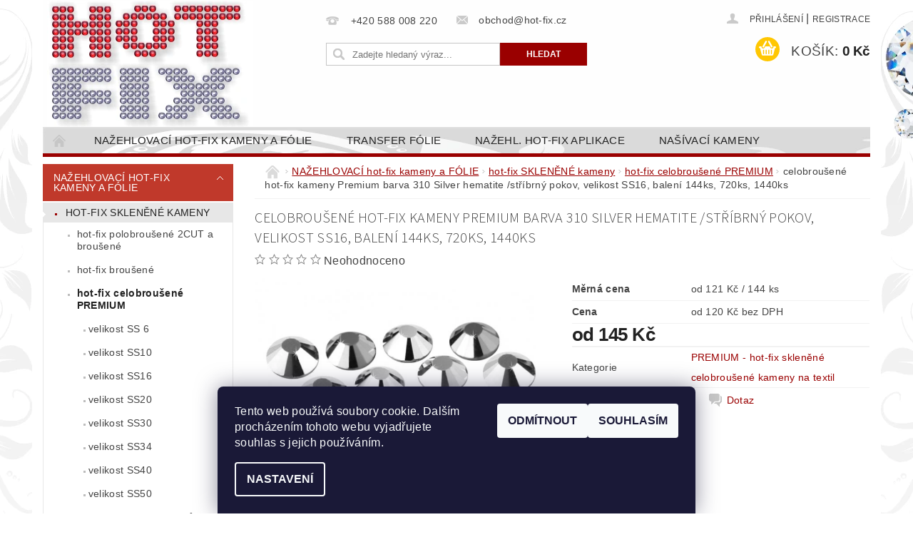

--- FILE ---
content_type: text/html; charset=utf-8
request_url: https://www.hot-fix.cz/premium-hot-fix-sklenene-celobrousene-kameny-na-textil/celobrousene-hot-fix-kameny-premium-barva-310-silver-hematite--velikost-ss16--baleni-144ks--720ks--1440ks/
body_size: 27181
content:
<!DOCTYPE html>
<html id="css" xml:lang='cs' lang='cs' class="external-fonts-loaded">
    <head>
        <link rel="preconnect" href="https://cdn.myshoptet.com" /><link rel="dns-prefetch" href="https://cdn.myshoptet.com" /><link rel="preload" href="https://cdn.myshoptet.com/prj/dist/master/cms/libs/jquery/jquery-1.11.3.min.js" as="script" />        <script>
dataLayer = [];
dataLayer.push({'shoptet' : {
    "pageId": 740,
    "pageType": "productDetail",
    "currency": "CZK",
    "currencyInfo": {
        "decimalSeparator": ",",
        "exchangeRate": 1,
        "priceDecimalPlaces": 0,
        "symbol": "K\u010d",
        "symbolLeft": 0,
        "thousandSeparator": " "
    },
    "language": "cs",
    "projectId": 69867,
    "product": {
        "id": 2281,
        "guid": "007360b9-5e03-11e6-9e35-0cc47a6c92bc",
        "hasVariants": true,
        "codes": [
            {
                "code": "CBP\/310-SS16-144"
            },
            {
                "code": "CBP\/310-SS16-720"
            },
            {
                "code": "CBP\/310-SS16-1440"
            }
        ],
        "name": "celobrou\u0161en\u00e9 hot-fix kameny Premium barva 310 Silver hematite \/st\u0159\u00edbrn\u00fd pokov, velikost SS16, balen\u00ed 144ks, 720ks, 1440ks",
        "appendix": "",
        "weight": 0,
        "currentCategory": "NA\u017dEHLOVAC\u00cd hot-fix kameny a F\u00d3LIE | SKLEN\u011aN\u00c9 hot-fix kameny na textil na\u017eehlovac\u00ed | PREMIUM - hot-fix sklen\u011bn\u00e9 celobrou\u0161en\u00e9 kameny na textil",
        "currentCategoryGuid": "cb2b8157-71b0-11e5-bcb5-ac162d8a2454",
        "defaultCategory": "NA\u017dEHLOVAC\u00cd hot-fix kameny a F\u00d3LIE | SKLEN\u011aN\u00c9 hot-fix kameny na textil na\u017eehlovac\u00ed | PREMIUM - hot-fix sklen\u011bn\u00e9 celobrou\u0161en\u00e9 kameny na textil",
        "defaultCategoryGuid": "cb2b8157-71b0-11e5-bcb5-ac162d8a2454",
        "currency": "CZK",
        "priceWithVatMin": 145,
        "priceWithVatMax": 1210
    },
    "cartInfo": {
        "id": null,
        "freeShipping": false,
        "freeShippingFrom": null,
        "leftToFreeGift": {
            "formattedPrice": "0 K\u010d",
            "priceLeft": 0
        },
        "freeGift": false,
        "leftToFreeShipping": {
            "priceLeft": null,
            "dependOnRegion": null,
            "formattedPrice": null
        },
        "discountCoupon": [],
        "getNoBillingShippingPrice": {
            "withoutVat": 0,
            "vat": 0,
            "withVat": 0
        },
        "cartItems": [],
        "taxMode": "ORDINARY"
    },
    "cart": [],
    "customer": {
        "priceRatio": 1,
        "priceListId": 1,
        "groupId": null,
        "registered": false,
        "mainAccount": false
    }
}});
dataLayer.push({'cookie_consent' : {
    "marketing": "denied",
    "analytics": "denied"
}});
document.addEventListener('DOMContentLoaded', function() {
    shoptet.consent.onAccept(function(agreements) {
        if (agreements.length == 0) {
            return;
        }
        dataLayer.push({
            'cookie_consent' : {
                'marketing' : (agreements.includes(shoptet.config.cookiesConsentOptPersonalisation)
                    ? 'granted' : 'denied'),
                'analytics': (agreements.includes(shoptet.config.cookiesConsentOptAnalytics)
                    ? 'granted' : 'denied')
            },
            'event': 'cookie_consent'
        });
    });
});
</script>

        <meta http-equiv="content-type" content="text/html; charset=utf-8" />
        <title>celobroušené hot-fix kameny Premium barva 310 Silver hematite /stříbrný pokov, velikost SS16, balení 144ks, 720ks, 1440ks - HOT-FIX</title>

        <meta name="viewport" content="width=device-width, initial-scale=1.0" />
        <meta name="format-detection" content="telephone=no" />

        
            <meta property="og:type" content="website"><meta property="og:site_name" content="hot-fix.cz"><meta property="og:url" content="https://www.hot-fix.cz/premium-hot-fix-sklenene-celobrousene-kameny-na-textil/celobrousene-hot-fix-kameny-premium-barva-310-silver-hematite--velikost-ss16--baleni-144ks--720ks--1440ks/"><meta property="og:title" content="celobroušené hot-fix kameny Premium barva 310 Silver hematite /stříbrný pokov, velikost SS16, balení 144ks, 720ks, 1440ks - HOT-FIX"><meta name="author" content="HOT-FIX"><meta name="web_author" content="Shoptet.cz"><meta name="dcterms.rightsHolder" content="www.hot-fix.cz"><meta name="robots" content="index,follow"><meta property="og:image" content="https://cdn.myshoptet.com/usr/www.hot-fix.cz/user/shop/big/2281_cbp-310-silver-hematite-velikost-ss16-hot-fix-kameny-na-textil-celobrousene-premium.jpg?59300db8"><meta property="og:description" content="celobroušené hot-fix kameny Premium barva 310 Silver hematite /stříbrný pokov, velikost SS16, balení 144ks, 720ks, 1440ks. "><meta name="description" content="celobroušené hot-fix kameny Premium barva 310 Silver hematite /stříbrný pokov, velikost SS16, balení 144ks, 720ks, 1440ks. "><meta property="product:price:amount" content="145"><meta property="product:price:currency" content="CZK">
        


        
        <noscript>
            <style media="screen">
                #category-filter-hover {
                    display: block !important;
                }
            </style>
        </noscript>
        
    <link href="https://cdn.myshoptet.com/prj/dist/master/cms/templates/frontend_templates/shared/css/font-face/source-sans-3.css" rel="stylesheet"><link href="https://cdn.myshoptet.com/prj/dist/master/shop/dist/font-shoptet-04.css.7d79974e5b4cdb582ad8.css" rel="stylesheet">    <script>
        var oldBrowser = false;
    </script>
    <!--[if lt IE 9]>
        <script src="https://cdnjs.cloudflare.com/ajax/libs/html5shiv/3.7.3/html5shiv.js"></script>
        <script>
            var oldBrowser = '<strong>Upozornění!</strong> Používáte zastaralý prohlížeč, který již není podporován. Prosím <a href="https://www.whatismybrowser.com/" target="_blank" rel="nofollow">aktualizujte svůj prohlížeč</a> a zvyšte své UX.';
        </script>
    <![endif]-->

        <style>:root {--color-primary: #9a0000;--color-primary-h: 0;--color-primary-s: 100%;--color-primary-l: 30%;--color-primary-hover: #c0392b;--color-primary-hover-h: 6;--color-primary-hover-s: 63%;--color-primary-hover-l: 46%;--color-secondary: #ffc702;--color-secondary-h: 47;--color-secondary-s: 100%;--color-secondary-l: 50%;--color-secondary-hover: #f8ff00;--color-secondary-hover-h: 62;--color-secondary-hover-s: 100%;--color-secondary-hover-l: 50%;--color-tertiary: #523526;--color-tertiary-h: 20;--color-tertiary-s: 37%;--color-tertiary-l: 24%;--color-tertiary-hover: #302e33;--color-tertiary-hover-h: 264;--color-tertiary-hover-s: 5%;--color-tertiary-hover-l: 19%;--color-header-background: #ffffff;--template-font: "sans-serif";--template-headings-font: "Source Sans 3";--header-background-url: url("https://cdn.myshoptet.com/usr/www.hot-fix.cz/user/header_backgrounds/li__ta___ed__(6).png");--cookies-notice-background: #1A1937;--cookies-notice-color: #F8FAFB;--cookies-notice-button-hover: #f5f5f5;--cookies-notice-link-hover: #27263f;--templates-update-management-preview-mode-content: "Náhled aktualizací šablony je aktivní pro váš prohlížeč."}</style>

        <style>:root {--logo-x-position: 6px;--logo-y-position: 1px;--front-image-x-position: 0px;--front-image-y-position: 0px;}</style>

        <link href="https://cdn.myshoptet.com/prj/dist/master/shop/dist/main-04.css.55ec9317567af1708cb4.css" rel="stylesheet" media="screen" />

        <link rel="stylesheet" href="https://cdn.myshoptet.com/prj/dist/master/cms/templates/frontend_templates/_/css/print.css" media="print" />
                            <link rel="shortcut icon" href="/favicon.ico" type="image/x-icon" />
                                    <link rel="canonical" href="https://www.hot-fix.cz/premium-hot-fix-sklenene-celobrousene-kameny-na-textil/celobrousene-hot-fix-kameny-premium-barva-310-silver-hematite--velikost-ss16--baleni-144ks--720ks--1440ks/" />
        
        
        
        
                
                            <style>
                    /* custom background */
                    #main-wrapper {
                                                                            background-position: top center !important;
                            background-repeat: no-repeat !important;
                                                                            background-attachment: fixed !important;
                                                                            background-image: url('https://cdn.myshoptet.com/usr/www.hot-fix.cz/user/frontend_backgrounds/a_pozad___z_kamen___finale2.png') !important;
                                            }
                </style>
                    
                <script>var shoptet = shoptet || {};shoptet.abilities = {"about":{"generation":2,"id":"04"},"config":{"category":{"product":{"image_size":"detail_alt_1"}},"navigation_breakpoint":991,"number_of_active_related_products":2,"product_slider":{"autoplay":false,"autoplay_speed":3000,"loop":true,"navigation":true,"pagination":true,"shadow_size":0}},"elements":{"recapitulation_in_checkout":true},"feature":{"directional_thumbnails":false,"extended_ajax_cart":false,"extended_search_whisperer":false,"fixed_header":false,"images_in_menu":false,"product_slider":false,"simple_ajax_cart":true,"smart_labels":false,"tabs_accordion":false,"tabs_responsive":false,"top_navigation_menu":false,"user_action_fullscreen":false}};shoptet.design = {"template":{"name":"Pop","colorVariant":"Ruby"},"layout":{"homepage":"catalog3","subPage":"catalog3","productDetail":"catalog3"},"colorScheme":{"conversionColor":"#ffc702","conversionColorHover":"#f8ff00","color1":"#9a0000","color2":"#c0392b","color3":"#523526","color4":"#302e33"},"fonts":{"heading":"Source Sans 3","text":"sans-serif"},"header":{"backgroundImage":"https:\/\/www.hot-fix.czuser\/header_backgrounds\/li__ta___ed__(6).png","image":null,"logo":"https:\/\/www.hot-fix.czuser\/logos\/hot-fix_15_mm(1).png","color":"#ffffff"},"background":{"enabled":true,"color":{"enabled":false,"color":"#cfcfcf"},"image":{"url":"https:\/\/www.hot-fix.czuser\/frontend_backgrounds\/a_pozad___z_kamen___finale2.png","attachment":"fixed","position":"center"}}};shoptet.config = {};shoptet.events = {};shoptet.runtime = {};shoptet.content = shoptet.content || {};shoptet.updates = {};shoptet.messages = [];shoptet.messages['lightboxImg'] = "Obrázek";shoptet.messages['lightboxOf'] = "z";shoptet.messages['more'] = "Více";shoptet.messages['cancel'] = "Zrušit";shoptet.messages['removedItem'] = "Položka byla odstraněna z košíku.";shoptet.messages['discountCouponWarning'] = "Zapomněli jste uplatnit slevový kupón. Pro pokračování jej uplatněte pomocí tlačítka vedle vstupního pole, nebo jej smažte.";shoptet.messages['charsNeeded'] = "Prosím, použijte minimálně 3 znaky!";shoptet.messages['invalidCompanyId'] = "Neplané IČ, povoleny jsou pouze číslice";shoptet.messages['needHelp'] = "Potřebujete pomoc?";shoptet.messages['showContacts'] = "Zobrazit kontakty";shoptet.messages['hideContacts'] = "Skrýt kontakty";shoptet.messages['ajaxError'] = "Došlo k chybě; obnovte prosím stránku a zkuste to znovu.";shoptet.messages['variantWarning'] = "Zvolte prosím variantu produktu.";shoptet.messages['chooseVariant'] = "Zvolte variantu";shoptet.messages['unavailableVariant'] = "Tato varianta není dostupná a není možné ji objednat.";shoptet.messages['withVat'] = "včetně DPH";shoptet.messages['withoutVat'] = "bez DPH";shoptet.messages['toCart'] = "Do košíku";shoptet.messages['emptyCart'] = "Prázdný košík";shoptet.messages['change'] = "Změnit";shoptet.messages['chosenBranch'] = "Zvolená pobočka";shoptet.messages['validatorRequired'] = "Povinné pole";shoptet.messages['validatorEmail'] = "Prosím vložte platnou e-mailovou adresu";shoptet.messages['validatorUrl'] = "Prosím vložte platnou URL adresu";shoptet.messages['validatorDate'] = "Prosím vložte platné datum";shoptet.messages['validatorNumber'] = "Vložte číslo";shoptet.messages['validatorDigits'] = "Prosím vložte pouze číslice";shoptet.messages['validatorCheckbox'] = "Zadejte prosím všechna povinná pole";shoptet.messages['validatorConsent'] = "Bez souhlasu nelze odeslat.";shoptet.messages['validatorPassword'] = "Hesla se neshodují";shoptet.messages['validatorInvalidPhoneNumber'] = "Vyplňte prosím platné telefonní číslo bez předvolby.";shoptet.messages['validatorInvalidPhoneNumberSuggestedRegion'] = "Neplatné číslo — navržený region: %1";shoptet.messages['validatorInvalidCompanyId'] = "Neplatné IČ, musí být ve tvaru jako %1";shoptet.messages['validatorFullName'] = "Nezapomněli jste příjmení?";shoptet.messages['validatorHouseNumber'] = "Prosím zadejte správné číslo domu";shoptet.messages['validatorZipCode'] = "Zadané PSČ neodpovídá zvolené zemi";shoptet.messages['validatorShortPhoneNumber'] = "Telefonní číslo musí mít min. 8 znaků";shoptet.messages['choose-personal-collection'] = "Prosím vyberte místo doručení u osobního odběru, není zvoleno.";shoptet.messages['choose-external-shipping'] = "Upřesněte prosím vybraný způsob dopravy";shoptet.messages['choose-ceska-posta'] = "Pobočka České Pošty není určena, zvolte prosím některou";shoptet.messages['choose-hupostPostaPont'] = "Pobočka Maďarské pošty není vybrána, zvolte prosím nějakou";shoptet.messages['choose-postSk'] = "Pobočka Slovenské pošty není zvolena, vyberte prosím některou";shoptet.messages['choose-ulozenka'] = "Pobočka Uloženky nebyla zvolena, prosím vyberte některou";shoptet.messages['choose-zasilkovna'] = "Pobočka Zásilkovny nebyla zvolena, prosím vyberte některou";shoptet.messages['choose-ppl-cz'] = "Pobočka PPL ParcelShop nebyla vybrána, vyberte prosím jednu";shoptet.messages['choose-glsCz'] = "Pobočka GLS ParcelShop nebyla zvolena, prosím vyberte některou";shoptet.messages['choose-dpd-cz'] = "Ani jedna z poboček služby DPD Parcel Shop nebyla zvolená, prosím vyberte si jednu z možností.";shoptet.messages['watchdogType'] = "Je zapotřebí vybrat jednu z možností u sledování produktu.";shoptet.messages['watchdog-consent-required'] = "Musíte zaškrtnout všechny povinné souhlasy";shoptet.messages['watchdogEmailEmpty'] = "Prosím vyplňte e-mail";shoptet.messages['privacyPolicy'] = 'Musíte souhlasit s ochranou osobních údajů';shoptet.messages['amountChanged'] = '(množství bylo změněno)';shoptet.messages['unavailableCombination'] = 'Není k dispozici v této kombinaci';shoptet.messages['specifyShippingMethod'] = 'Upřesněte dopravu';shoptet.messages['PIScountryOptionMoreBanks'] = 'Možnost platby z %1 bank';shoptet.messages['PIScountryOptionOneBank'] = 'Možnost platby z 1 banky';shoptet.messages['PIScurrencyInfoCZK'] = 'V měně CZK lze zaplatit pouze prostřednictvím českých bank.';shoptet.messages['PIScurrencyInfoHUF'] = 'V měně HUF lze zaplatit pouze prostřednictvím maďarských bank.';shoptet.messages['validatorVatIdWaiting'] = "Ověřujeme";shoptet.messages['validatorVatIdValid'] = "Ověřeno";shoptet.messages['validatorVatIdInvalid'] = "DIČ se nepodařilo ověřit, i přesto můžete objednávku dokončit";shoptet.messages['validatorVatIdInvalidOrderForbid'] = "Zadané DIČ nelze nyní ověřit, protože služba ověřování je dočasně nedostupná. Zkuste opakovat zadání později, nebo DIČ vymažte s vaši objednávku dokončete v režimu OSS. Případně kontaktujte prodejce.";shoptet.messages['validatorVatIdInvalidOssRegime'] = "Zadané DIČ nemůže být ověřeno, protože služba ověřování je dočasně nedostupná. Vaše objednávka bude dokončena v režimu OSS. Případně kontaktujte prodejce.";shoptet.messages['previous'] = "Předchozí";shoptet.messages['next'] = "Následující";shoptet.messages['close'] = "Zavřít";shoptet.messages['imageWithoutAlt'] = "Tento obrázek nemá popisek";shoptet.messages['newQuantity'] = "Nové množství:";shoptet.messages['currentQuantity'] = "Aktuální množství:";shoptet.messages['quantityRange'] = "Prosím vložte číslo v rozmezí %1 a %2";shoptet.messages['skipped'] = "Přeskočeno";shoptet.messages.validator = {};shoptet.messages.validator.nameRequired = "Zadejte jméno a příjmení.";shoptet.messages.validator.emailRequired = "Zadejte e-mailovou adresu (např. jan.novak@example.com).";shoptet.messages.validator.phoneRequired = "Zadejte telefonní číslo.";shoptet.messages.validator.messageRequired = "Napište komentář.";shoptet.messages.validator.descriptionRequired = shoptet.messages.validator.messageRequired;shoptet.messages.validator.captchaRequired = "Vyplňte bezpečnostní kontrolu.";shoptet.messages.validator.consentsRequired = "Potvrďte svůj souhlas.";shoptet.messages.validator.scoreRequired = "Zadejte počet hvězdiček.";shoptet.messages.validator.passwordRequired = "Zadejte heslo, které bude obsahovat min. 4 znaky.";shoptet.messages.validator.passwordAgainRequired = shoptet.messages.validator.passwordRequired;shoptet.messages.validator.currentPasswordRequired = shoptet.messages.validator.passwordRequired;shoptet.messages.validator.birthdateRequired = "Zadejte datum narození.";shoptet.messages.validator.billFullNameRequired = "Zadejte jméno a příjmení.";shoptet.messages.validator.deliveryFullNameRequired = shoptet.messages.validator.billFullNameRequired;shoptet.messages.validator.billStreetRequired = "Zadejte název ulice.";shoptet.messages.validator.deliveryStreetRequired = shoptet.messages.validator.billStreetRequired;shoptet.messages.validator.billHouseNumberRequired = "Zadejte číslo domu.";shoptet.messages.validator.deliveryHouseNumberRequired = shoptet.messages.validator.billHouseNumberRequired;shoptet.messages.validator.billZipRequired = "Zadejte PSČ.";shoptet.messages.validator.deliveryZipRequired = shoptet.messages.validator.billZipRequired;shoptet.messages.validator.billCityRequired = "Zadejte název města.";shoptet.messages.validator.deliveryCityRequired = shoptet.messages.validator.billCityRequired;shoptet.messages.validator.companyIdRequired = "Zadejte IČ.";shoptet.messages.validator.vatIdRequired = "Zadejte DIČ.";shoptet.messages.validator.billCompanyRequired = "Zadejte název společnosti.";shoptet.messages['loading'] = "Načítám…";shoptet.messages['stillLoading'] = "Stále načítám…";shoptet.messages['loadingFailed'] = "Načtení se nezdařilo. Zkuste to znovu.";shoptet.messages['productsSorted'] = "Produkty seřazeny.";shoptet.messages['formLoadingFailed'] = "Formulář se nepodařilo načíst. Zkuste to prosím znovu.";shoptet.messages.moreInfo = "Více informací";shoptet.config.orderingProcess = {active: false,step: false};shoptet.config.documentsRounding = '3';shoptet.config.documentPriceDecimalPlaces = '0';shoptet.config.thousandSeparator = ' ';shoptet.config.decSeparator = ',';shoptet.config.decPlaces = '0';shoptet.config.decPlacesSystemDefault = '2';shoptet.config.currencySymbol = 'Kč';shoptet.config.currencySymbolLeft = '0';shoptet.config.defaultVatIncluded = 1;shoptet.config.defaultProductMaxAmount = 9999;shoptet.config.inStockAvailabilityId = -1;shoptet.config.defaultProductMaxAmount = 9999;shoptet.config.inStockAvailabilityId = -1;shoptet.config.cartActionUrl = '/action/Cart';shoptet.config.advancedOrderUrl = '/action/Cart/GetExtendedOrder/';shoptet.config.cartContentUrl = '/action/Cart/GetCartContent/';shoptet.config.stockAmountUrl = '/action/ProductStockAmount/';shoptet.config.addToCartUrl = '/action/Cart/addCartItem/';shoptet.config.removeFromCartUrl = '/action/Cart/deleteCartItem/';shoptet.config.updateCartUrl = '/action/Cart/setCartItemAmount/';shoptet.config.addDiscountCouponUrl = '/action/Cart/addDiscountCoupon/';shoptet.config.setSelectedGiftUrl = '/action/Cart/setSelectedGift/';shoptet.config.rateProduct = '/action/ProductDetail/RateProduct/';shoptet.config.customerDataUrl = '/action/OrderingProcess/step2CustomerAjax/';shoptet.config.registerUrl = '/registrace/';shoptet.config.agreementCookieName = 'site-agreement';shoptet.config.cookiesConsentUrl = '/action/CustomerCookieConsent/';shoptet.config.cookiesConsentIsActive = 1;shoptet.config.cookiesConsentOptAnalytics = 'analytics';shoptet.config.cookiesConsentOptPersonalisation = 'personalisation';shoptet.config.cookiesConsentOptNone = 'none';shoptet.config.cookiesConsentRefuseDuration = 7;shoptet.config.cookiesConsentName = 'CookiesConsent';shoptet.config.agreementCookieExpire = 30;shoptet.config.cookiesConsentSettingsUrl = '/cookies-settings/';shoptet.config.fonts = {"google":{"attributes":"300,400,600,700,900:latin-ext","families":["Source Sans 3"],"urls":["https:\/\/cdn.myshoptet.com\/prj\/dist\/master\/cms\/templates\/frontend_templates\/shared\/css\/font-face\/source-sans-3.css"]},"custom":{"families":["shoptet"],"urls":["https:\/\/cdn.myshoptet.com\/prj\/dist\/master\/shop\/dist\/font-shoptet-04.css.7d79974e5b4cdb582ad8.css"]}};shoptet.config.mobileHeaderVersion = '1';shoptet.config.fbCAPIEnabled = false;shoptet.config.fbPixelEnabled = false;shoptet.config.fbCAPIUrl = '/action/FacebookCAPI/';shoptet.content.regexp = /strana-[0-9]+[\/]/g;shoptet.content.colorboxHeader = '<div class="colorbox-html-content">';shoptet.content.colorboxFooter = '</div>';shoptet.customer = {};shoptet.csrf = shoptet.csrf || {};shoptet.csrf.token = 'csrf_9RSh6qea2f088fc41a525f85';shoptet.csrf.invalidTokenModal = '<div><h2>Přihlaste se prosím znovu</h2><p>Omlouváme se, ale Váš CSRF token pravděpodobně vypršel. Abychom mohli udržet Vaši bezpečnost na co největší úrovni potřebujeme, abyste se znovu přihlásili.</p><p>Děkujeme za pochopení.</p><div><a href="/login/?backTo=%2Fpremium-hot-fix-sklenene-celobrousene-kameny-na-textil%2Fcelobrousene-hot-fix-kameny-premium-barva-310-silver-hematite--velikost-ss16--baleni-144ks--720ks--1440ks%2F">Přihlášení</a></div></div> ';shoptet.csrf.formsSelector = 'csrf-enabled';shoptet.csrf.submitListener = true;shoptet.csrf.validateURL = '/action/ValidateCSRFToken/Index/';shoptet.csrf.refreshURL = '/action/RefreshCSRFTokenNew/Index/';shoptet.csrf.enabled = true;shoptet.config.googleAnalytics ||= {};shoptet.config.googleAnalytics.isGa4Enabled = true;shoptet.config.googleAnalytics.route ||= {};shoptet.config.googleAnalytics.route.ua = "UA";shoptet.config.googleAnalytics.route.ga4 = "GA4";shoptet.config.ums_a11y_category_page = true;shoptet.config.discussion_rating_forms = false;shoptet.config.ums_forms_redesign = false;shoptet.config.showPriceWithoutVat = '';shoptet.config.ums_a11y_login = false;</script>
        <script src="https://cdn.myshoptet.com/prj/dist/master/cms/libs/jquery/jquery-1.11.3.min.js"></script><script src="https://cdn.myshoptet.com/prj/dist/master/cms/libs/jquery/jquery-migrate-1.4.1.min.js"></script><script src="https://cdn.myshoptet.com/prj/dist/master/cms/libs/jquery/jquery-ui-1.8.24.min.js"></script>
    <script src="https://cdn.myshoptet.com/prj/dist/master/shop/dist/main-04.js.cd0f12ca7fcb266dd765.js"></script>
<script src="https://cdn.myshoptet.com/prj/dist/master/shop/dist/shared-2g.js.aa13ef3ecca51cd89ec5.js"></script><script src="https://cdn.myshoptet.com/prj/dist/master/cms/libs/jqueryui/i18n/datepicker-cs.js"></script><script>if (window.self !== window.top) {const script = document.createElement('script');script.type = 'module';script.src = "https://cdn.myshoptet.com/prj/dist/master/shop/dist/editorPreview.js.e7168e827271d1c16a1d.js";document.body.appendChild(script);}</script>        <script>
            jQuery.extend(jQuery.cybergenicsFormValidator.messages, {
                required: "Povinné pole",
                email: "Prosím vložte platnou e-mailovou adresu",
                url: "Prosím vložte platnou URL adresu",
                date: "Prosím vložte platné datum",
                number: "Vložte číslo",
                digits: "Prosím vložte pouze číslice",
                checkbox: "Zadejte prosím všechna povinná pole",
                validatorConsent: "Bez souhlasu nelze odeslat.",
                password: "Hesla se neshodují",
                invalidPhoneNumber: "Vyplňte prosím platné telefonní číslo bez předvolby.",
                invalidCompanyId: 'Nevalidní IČ, musí mít přesně 8 čísel (před kratší IČ lze dát nuly)',
                fullName: "Nezapomněli jste příjmení?",
                zipCode: "Zadané PSČ neodpovídá zvolené zemi",
                houseNumber: "Prosím zadejte správné číslo domu",
                shortPhoneNumber: "Telefonní číslo musí mít min. 8 znaků",
                privacyPolicy: "Musíte souhlasit s ochranou osobních údajů"
            });
        </script>
                                    
                
        
        <!-- User include -->
                <!-- project html code header -->
<style type="text/css">
#product-detail-h1 h1 { font-size: 1.25rem}
</style>

        <!-- /User include -->
                                <!-- Global site tag (gtag.js) - Google Analytics -->
    <script async src="https://www.googletagmanager.com/gtag/js?id=UA-26830200-1"></script>
    <script>
        
        window.dataLayer = window.dataLayer || [];
        function gtag(){dataLayer.push(arguments);}
        

                    console.debug('default consent data');

            gtag('consent', 'default', {"ad_storage":"denied","analytics_storage":"denied","ad_user_data":"denied","ad_personalization":"denied","wait_for_update":500});
            dataLayer.push({
                'event': 'default_consent'
            });
        
        gtag('js', new Date());

                gtag('config', 'UA-26830200-1', { 'groups': "UA" });
        
        
                gtag('config', 'AW-1054833343');
        
        
        
        
        
        
                gtag('set', 'currency', 'CZK');

        gtag('event', 'view_item', {
            "send_to": "UA",
            "items": [
                {
                    "id": "CBP\/310-SS16-144",
                    "name": "celobrou\u0161en\u00e9 hot-fix kameny Premium barva 310 Silver hematite \/st\u0159\u00edbrn\u00fd pokov, velikost SS16, balen\u00ed 144ks, 720ks, 1440ks",
                    "category": "NA\u017dEHLOVAC\u00cd hot-fix kameny a F\u00d3LIE \/ SKLEN\u011aN\u00c9 hot-fix kameny na textil na\u017eehlovac\u00ed \/ PREMIUM - hot-fix sklen\u011bn\u00e9 celobrou\u0161en\u00e9 kameny na textil",
                                                            "variant": "barva CBP 310 Silver hematite, balen\u00ed 144ks \/1grs, velikost SS16",
                                        "price": 120
                }
            ]
        });
        
        
        
        
        
        
        
        
        
        
        
        
        document.addEventListener('DOMContentLoaded', function() {
            if (typeof shoptet.tracking !== 'undefined') {
                for (var id in shoptet.tracking.bannersList) {
                    gtag('event', 'view_promotion', {
                        "send_to": "UA",
                        "promotions": [
                            {
                                "id": shoptet.tracking.bannersList[id].id,
                                "name": shoptet.tracking.bannersList[id].name,
                                "position": shoptet.tracking.bannersList[id].position
                            }
                        ]
                    });
                }
            }

            shoptet.consent.onAccept(function(agreements) {
                if (agreements.length !== 0) {
                    console.debug('gtag consent accept');
                    var gtagConsentPayload =  {
                        'ad_storage': agreements.includes(shoptet.config.cookiesConsentOptPersonalisation)
                            ? 'granted' : 'denied',
                        'analytics_storage': agreements.includes(shoptet.config.cookiesConsentOptAnalytics)
                            ? 'granted' : 'denied',
                                                                                                'ad_user_data': agreements.includes(shoptet.config.cookiesConsentOptPersonalisation)
                            ? 'granted' : 'denied',
                        'ad_personalization': agreements.includes(shoptet.config.cookiesConsentOptPersonalisation)
                            ? 'granted' : 'denied',
                        };
                    console.debug('update consent data', gtagConsentPayload);
                    gtag('consent', 'update', gtagConsentPayload);
                    dataLayer.push(
                        { 'event': 'update_consent' }
                    );
                }
            });
        });
    </script>

                
                                                    </head>
        <body class="desktop id-740 in-premium-hot-fix-sklenene-celobrousene-kameny-na-textil template-04 type-product type-detail page-detail ajax-add-to-cart">
        
        <div id="fb-root"></div>
        <script>
            window.fbAsyncInit = function() {
                FB.init({
                    autoLogAppEvents : true,
                    xfbml            : true,
                    version          : 'v24.0'
                });
            };
        </script>
        <script async defer crossorigin="anonymous" src="https://connect.facebook.net/cs_CZ/sdk.js#xfbml=1&version=v24.0"></script>
        
                
        
        <div id="main-wrapper">
            <div id="main-wrapper-in" class="large-12 medium-12 small-12">
                <div id="main" class="large-12 medium-12 small-12 row">

                    

                    <div id="header" class="large-12 medium-12 small-12 columns">
                        <header id="header-in" class="large-12 medium-12 small-12 clearfix">
                            
<div class="row">
    
                        <div class="large-4 medium-4 small-6 columns">
                        <a href="/" title="HOT-FIX" id="logo" data-testid="linkWebsiteLogo"><img src="https://cdn.myshoptet.com/usr/www.hot-fix.cz/user/logos/hot-fix_15_mm(1).png" alt="HOT-FIX" /></a>
        </div>
    
    
        <div class="large-4 medium-4 small-12 columns">
                                                <div class="large-12 row collapse header-contacts">
                                                                                       <div class="large-6 medium-12 small-6 header-phone columns left">
                    <a href="tel:+420588008220" title="Telefon"><span>+420 588 008 220</span></a>
                    </div>
                                                    <div class="large-6 medium-12 small-6 header-email columns left">
                                                    <a href="mailto:obchod@hot-fix.cz"><span>obchod@hot-fix.cz</span></a>
                                            </div>
                            </div>
            
                        <div class="searchform large-12 medium-12 small-12" itemscope itemtype="https://schema.org/WebSite">
                <meta itemprop="headline" content="PREMIUM - hot-fix skleněné celobroušené kameny na textil"/>
<meta itemprop="url" content="https://www.hot-fix.cz"/>
        <meta itemprop="text" content="celobroušené hot-fix kameny Premium barva 310 Silver hematite /stříbrný pokov, velikost SS16, balení 144ks, 720ks, 1440ks. "/>

                <form class="search-whisperer-wrap-v1 search-whisperer-wrap" action="/action/ProductSearch/prepareString/" method="post" itemprop="potentialAction" itemscope itemtype="https://schema.org/SearchAction" data-testid="searchForm">
                    <fieldset>
                        <meta itemprop="target" content="https://www.hot-fix.cz/vyhledavani/?string={string}"/>
                        <div class="large-8 medium-8 small-12 left">
                            <input type="hidden" name="language" value="cs" />
                            <input type="search" name="string" itemprop="query-input" class="s-word" placeholder="Zadejte hledaný výraz..." autocomplete="off" data-testid="searchInput" />
                        </div>
                        <div class="tar large-4 medium-4 small-2 left b-search-wrap">
                            <input type="submit" value="Hledat" class="b-search tiny button" data-testid="searchBtn" />
                        </div>
                        <div class="search-whisperer-container-js"></div>
                        <div class="search-notice large-12 medium-12 small-12" data-testid="searchMsg">Prosím, použijte minimálně 3 znaky!</div>
                    </fieldset>
                </form>
            </div>
        </div>
    
    
        <div class="large-4 medium-4 small-12 columns">
                        <div id="top-links" class="large-12 medium-12 small-12">
                <span class="responsive-mobile-visible responsive-all-hidden box-account-links-trigger-wrap">
                    <span class="box-account-links-trigger"></span>
                </span>
                <ul class="responsive-mobile-hidden box-account-links list-inline list-reset">
                    
                                                                                                                        <li>
                                        <a class="icon-account-login" href="/login/?backTo=%2Fpremium-hot-fix-sklenene-celobrousene-kameny-na-textil%2Fcelobrousene-hot-fix-kameny-premium-barva-310-silver-hematite--velikost-ss16--baleni-144ks--720ks--1440ks%2F" title="Přihlášení" data-testid="signin" rel="nofollow"><span>Přihlášení</span></a>
                                    </li>
                                    <li>
                                        <span class="responsive-mobile-hidden"> |</span>
                                        <a href="/registrace/" title="Registrace" data-testid="headerSignup" rel="nofollow">Registrace</a>
                                    </li>
                                                                                                        
                </ul>
            </div>
                        
                                            
                <div class="place-cart-here">
                    <div id="header-cart-wrapper" class="header-cart-wrapper menu-element-wrap">
    <a href="/kosik/" id="header-cart" class="header-cart" data-testid="headerCart" rel="nofollow">
        <span class="responsive-mobile-hidden">Košík:</span>
        
        <strong class="header-cart-price" data-testid="headerCartPrice">
            0 Kč
        </strong>
    </a>

    <div id="cart-recapitulation" class="cart-recapitulation menu-element-submenu align-right hover-hidden" data-testid="popupCartWidget">
                    <div class="cart-reca-single darken tac" data-testid="cartTitle">
                Váš nákupní košík je prázdný            </div>
            </div>
</div>
                </div>
                    </div>
    
</div>

             <nav id="menu" class="large-12 medium-12 small-12"><ul class="inline-list list-inline valign-top-inline left"><li class="first-line"><a href="/" id="a-home" data-testid="headerMenuItem">Úvodní stránka</a></li><li class="menu-item-1656 navigation-submenu-trigger-wrap icon-menu-arrow-wrap">
        <a href="/nazehlovaci-hot-fix-kameny/" data-testid="headerMenuItem">
                    <span class="navigation-submenu-trigger icon-menu-arrow-down icon-menu-arrow"></span>
                NAŽEHLOVACÍ hot-fix kameny a FÓLIE
    </a>
        <ul class="navigation-submenu navigation-menu">
                    <li class="menu-item-773">
                <a href="/sklenene-hot-fix-kameny-na-textil-nazehlovaci/">hot-fix SKLENĚNÉ kameny</a>
            </li>
                    <li class="menu-item-748">
                <a href="/hot-fix-kovove-kameny-na-textil-nazehlovaci/">hot-fix kovové kameny</a>
            </li>
                    <li class="menu-item-761">
                <a href="/hot-fix-octagony-kovove-nazehlovaci-kameny-na-textil/">hot-fix octagony</a>
            </li>
                    <li class="menu-item-765">
                <a href="/hot-fix-perly-nazehlovaci-kameny-na-textil/">hot-fix perly</a>
            </li>
                    <li class="menu-item-784">
                <a href="/hot-fix-epoxy-nazehlovaci-kameny-na-textil/">hot-fix epoxy</a>
            </li>
                    <li class="menu-item-1147">
                <a href="/hot-fix-kaminkove-folie/">hot-fix KAMÍNKOVÉ FÓLIE</a>
            </li>
            </ul>
    </li><li class="menu-item-801 navigation-submenu-trigger-wrap icon-menu-arrow-wrap">
    <a href="/transferova-folie-k-fixaci--prenaseni-a-zazehlovani-hot-fix-kaminku/" data-testid="headerMenuItem">
        transfer fólie
    </a>
</li><li class="menu-item-693 navigation-submenu-trigger-wrap icon-menu-arrow-wrap">
        <a href="/nazehlovaci-hot-fix-kaminkove-potisky-na-textil-kaminkove-nazehlovacky/" data-testid="headerMenuItem">
                    <span class="navigation-submenu-trigger icon-menu-arrow-down icon-menu-arrow"></span>
                nažehl. hot-fix APLIKACE
    </a>
        <ul class="navigation-submenu navigation-menu">
                    <li class="menu-item-792">
                <a href="/abstrakty--ornamenty--ozdobne-pasy-a-pasky-hot-fix-kaminkovy-potisk-na-textil/">abstrakty, ornamenty, pásy a pásky</a>
            </li>
                    <li class="menu-item-733">
                <a href="/vystrihy-hot-fix-kaminkovy-potisk-na-textil/">výstřihy</a>
            </li>
                    <li class="menu-item-695">
                <a href="/auto-moto-hot-fix-kaminkovy-potisk-na-textil/">auto-moto</a>
            </li>
                    <li class="menu-item-697">
                <a href="/cislice-hot-fix-kaminkovy-potisk-na-textil/">číslice</a>
            </li>
                    <li class="menu-item-698">
                <a href="/detske-motivy-hot-fix-kaminkovy-potisk-na-textil/">dětské motivy</a>
            </li>
                    <li class="menu-item-710">
                <a href="/kvetinove-motivy-hot-fix-kaminkovy-potisk-na-textil/">květinové motivy</a>
            </li>
                    <li class="menu-item-712">
                <a href="/letni-motivy-hot-fix-kaminkovy-potisk-na-textil/">letní motivy</a>
            </li>
                    <li class="menu-item-1689">
                <a href="/hudebni-motivy/">hudební motivy</a>
            </li>
                    <li class="menu-item-1708">
                <a href="/napisy-3/">nápisy</a>
            </li>
                    <li class="menu-item-701">
                <a href="/halloween-hot-fix-kaminkovy-potisk-na-textil/">Halloween</a>
            </li>
                    <li class="menu-item-726">
                <a href="/svatebni-a-predsvatebni-party--rozlucka-se-svobodou-hot-fix-kaminkovy-potisk-na-textil/">svatební a předsvatební párty, rozlučka se svobodou</a>
            </li>
                    <li class="menu-item-729">
                <a href="/love--laska--valentyn--pro-zamilovane/">love, láska, Valentýn, pro zamilované</a>
            </li>
                    <li class="menu-item-714">
                <a href="/narozeni-ditete-hot-fix-kaminkovy-potisk-na-textil/">narození dítěte</a>
            </li>
                    <li class="menu-item-1089">
                <a href="/jmena/">jména</a>
            </li>
                    <li class="menu-item-794">
                <a href="/pismena-a-fonty-hot-fix-kaminkovy-potisk-na-textil/">písmena - fonty</a>
            </li>
                    <li class="menu-item-795">
                <a href="/pismena-a-monogramy-pismena-a-fonty-hot-fix-kaminkovy-potisk-na-textil/">písmena - monogramy</a>
            </li>
                    <li class="menu-item-715">
                <a href="/obliceje-a-postavy-hot-fix-kaminkovy-potisk-na-textil/">obličeje a postavy</a>
            </li>
                    <li class="menu-item-791">
                <a href="/sport-a-tanec-hot-fix-kaminkovy-potisk-na-textil/">sport a tanec</a>
            </li>
                    <li class="menu-item-793">
                <a href="/symboly-hot-fix-kaminkovy-potisk-na-textil/">symboly</a>
            </li>
                    <li class="menu-item-730">
                <a href="/vanocni-a-zimni-motivy-hot-fix-kaminkovy-potisk-na-textil/">vánoční a zimní motivy</a>
            </li>
                    <li class="menu-item-731">
                <a href="/vlajky-hot-fix-kaminkovy-potisk-na-textil/">vlajky</a>
            </li>
                    <li class="menu-item-790">
                <a href="/zvirata-hot-fix-kaminkovy-potisk-na-textil/">zvířata</a>
            </li>
            </ul>
    </li><li class="menu-item-1141 navigation-submenu-trigger-wrap icon-menu-arrow-wrap">
        <a href="/nasivaci-kameny/" data-testid="headerMenuItem">
                    <span class="navigation-submenu-trigger icon-menu-arrow-down icon-menu-arrow"></span>
                NAŠÍVACÍ kameny
    </a>
        <ul class="navigation-submenu navigation-menu">
                    <li class="menu-item-1611">
                <a href="/sklenene-nasivaci-kameny/">skleněné našívací kameny</a>
            </li>
                    <li class="menu-item-1614">
                <a href="/epoxy-nasivaci-kameny/">epoxy našívací kameny</a>
            </li>
                    <li class="menu-item-1154">
                <a href="/nasivaci-kameny-v-kotliku/">skleněné našívací kameny v kotlíku</a>
            </li>
            </ul>
    </li><li class="menu-item-1150 navigation-submenu-trigger-wrap icon-menu-arrow-wrap">
        <a href="/nasivaci-kaminkove-retezy-borty/" data-testid="headerMenuItem">
                    <span class="navigation-submenu-trigger icon-menu-arrow-down icon-menu-arrow"></span>
                NAŠÍVACÍ KAMÍNKOVÉ ŘETĚZY / štasové borty
    </a>
        <ul class="navigation-submenu navigation-menu">
                    <li class="menu-item-1262">
                <a href="/jednoradovy-nasivaci-retez/">jednořadový našívací řetěz</a>
            </li>
            </ul>
    </li><li class="menu-item-892 navigation-submenu-trigger-wrap icon-menu-arrow-wrap">
    <a href="/barevnice-nazehlovacich-hot-fix-kamenu-na-textil/" data-testid="headerMenuItem">
        barevnice
    </a>
</li><li class="menu-item-1277 navigation-submenu-trigger-wrap icon-menu-arrow-wrap">
        <a href="/prislusenstvi/" data-testid="headerMenuItem">
                    <span class="navigation-submenu-trigger icon-menu-arrow-down icon-menu-arrow"></span>
                příslušenství
    </a>
        <ul class="navigation-submenu navigation-menu">
                    <li class="menu-item-1280">
                <a href="/pinzety/">pinzety</a>
            </li>
                    <li class="menu-item-1361">
                <a href="/tuzky-na-textil/">tužky na textil</a>
            </li>
            </ul>
    </li><li class="menu-item-1455 navigation-submenu-trigger-wrap icon-menu-arrow-wrap">
        <a href="/doprodej-a-slevy/" data-testid="headerMenuItem">
                    <span class="navigation-submenu-trigger icon-menu-arrow-down icon-menu-arrow"></span>
                DOPRODEJ A SLEVY
    </a>
        <ul class="navigation-submenu navigation-menu">
                    <li class="menu-item-1702">
                <a href="/doprodej-starych-skladovych-zasob/">doprodej starých skladových zásob</a>
            </li>
            </ul>
    </li><li class="menu-item-1343 navigation-submenu-trigger-wrap icon-menu-arrow-wrap">
        <a href="/galerie/" data-testid="headerMenuItem">
                    <span class="navigation-submenu-trigger icon-menu-arrow-down icon-menu-arrow"></span>
                GALERIE
    </a>
        <ul class="navigation-submenu navigation-menu">
                    <li class="menu-item-1653">
                <a href="/galerie-cepice-ksiltovky/">galerie - čepice kšiltovky</a>
            </li>
                    <li class="menu-item-1650">
                <a href="/galerie-tricka/">galerie - trička</a>
            </li>
            </ul>
    </li><li class="menu-item-902 navigation-submenu-trigger-wrap icon-menu-arrow-wrap">
    <a href="/vse-pro-strojni-vysivani-vysivaci-cz/" data-testid="headerMenuItem">
        vše pro strojní vyšívání - vysivaci.cz
    </a>
</li><li class="menu-item-1638 navigation-submenu-trigger-wrap icon-menu-arrow-wrap">
        <a href="/zakazkova-vyroba-2/" data-testid="headerMenuItem">
                    <span class="navigation-submenu-trigger icon-menu-arrow-down icon-menu-arrow"></span>
                ZAKÁZKOVÁ VÝROBA
    </a>
        <ul class="navigation-submenu navigation-menu">
                    <li class="menu-item-1647">
                <a href="/hot-fix-kaminkove-aplikace/">nažehlovací hot-fix kamínkové aplikace</a>
            </li>
                    <li class="menu-item-1641">
                <a href="/strojni-vysivky-a-nasivky/">strojní výšivky a nášivky</a>
            </li>
                    <li class="menu-item-1644">
                <a href="/foliovy-potisk/">fóliový potisk</a>
            </li>
                    <li class="menu-item-814">
                <a href="/tricka-s-hot-fix-kaminky/">trička s hot-fix kamínky</a>
            </li>
                    <li class="menu-item-1128">
                <a href="/ksiltovky-s-hot-fix-kaminky/">kšiltovky s hot-fix kamínky</a>
            </li>
                    <li class="menu-item-806">
                <a href="/tasky-s-hot-fix-kaminky/">tašky s hot-fix kamínky</a>
            </li>
            </ul>
    </li><li class="menu-item--6">
    <a href="/napiste-nam/" target="_blank" data-testid="headerMenuItem">
        Napište nám
    </a>
</li><li class="menu-item-29">
    <a href="/kontakty-fa-fashion-tuning--s-r-o/" target="_blank" data-testid="headerMenuItem">
        Kontakty fa Fashion tuning, s.r.o.
    </a>
</li><li class="menu-item-838">
    <a href="/barevnice-kamenu/" data-testid="headerMenuItem">
        Barevnice kamenů
    </a>
</li><li class="menu-item-799">
    <a href="/navody/" data-testid="headerMenuItem">
        Návody
    </a>
</li><li class="menu-item-1529">
    <a href="/obchodni-podminky-pro-e-shop-hot-fix-cz/" data-testid="headerMenuItem">
        Obchodní podmínky pro e-shop hot-fix.cz
    </a>
</li><li class="menu-item-1532">
    <a href="/zasady-ochrany-osobnich-udaju/" data-testid="headerMenuItem">
        Zásady ochrany osobních údajů
    </a>
</li><li class="menu-item-1699">
    <a href="/cenik-dopravy--nakladu-expedice--platny-od-14--1-2025/" data-testid="headerMenuItem">
        Ceník dopravy (nákladů expedice) platný od 14. 1.2025
    </a>
</li></ul><div id="menu-helper-wrapper"><div id="menu-helper" data-testid="hamburgerMenu">&nbsp;</div><ul id="menu-helper-box"></ul></div></nav>

<script>
    $(document).ready(function() {
        checkSearchForm($('.searchform'), "Prosím, použijte minimálně 3 znaky!");
    });
    var userOptions = {
        carousel : {
            stepTimer : 5000,
            fadeTimer : 800
        }
    };
</script>

                        </header>
                    </div>
                    <div id="main-in" class="large-12 medium-12 small-12 columns">
                        <div id="main-in-in" class="large-12 medium-12 small-12">
                            
                            <div id="content" class="large-12 medium-12 small-12 row">
                                
                                                                            <aside id="column-l" class="large-3 medium-3 small-12 columns">
                                            <div id="column-l-in">
                                                                                                                                                    <div class="box-even">
                        
<div id="categories">
                        <div class="categories cat-01 expandable cat-active expanded" id="cat-1656">
                <div class="topic"><a href="/nazehlovaci-hot-fix-kameny/" class="expanded">NAŽEHLOVACÍ hot-fix kameny a FÓLIE</a></div>
        
    <ul class="expanded">
                    <li class="active expandable expanded"><a href="/sklenene-hot-fix-kameny-na-textil-nazehlovaci/" title="SKLENĚNÉ hot-fix kameny na textil nažehlovací">hot-fix SKLENĚNÉ kameny</a>
                                <ul class="expanded">
                                                <li class="expandable"><a href="/2cut-hot-fix-sklenene-polobrousene-kameny-na-textil/" title="hot-fix skleněné polobroušené 2CUT a broušené kameny na textil">hot-fix polobroušené 2CUT a broušené</a>
                            </li>                                     <li class="expandable"><a href="/hot-fix-sklenene-brousene/" title="hot-fix skleněné broušené">hot-fix broušené</a>
                            </li>                                     <li class="active expandable"><a href="/premium-hot-fix-sklenene-celobrousene-kameny-na-textil/" title="PREMIUM - hot-fix skleněné celobroušené kameny na textil">hot-fix celobroušené PREMIUM</a>
                                                                <ul class="expanded">
                                                                                <li ><a href="/hot-fix-sklenene-celobrousene-kameny-na-textil-velikost-ss-6--cca-rozmer-1-9-2-0mm-/" title="hot-fix skleněné celobroušené kameny na textil velikost SS 6 (cca rozměr 1,8-2,0mm)">velikost SS 6</a>
                                                                                                                    </li>
                                                            <li ><a href="/hot-fix-sklenene-celobrousene-kameny-na-textil-velikost-ss10--cca-rozmer-2-7-2-9mm-/" title="hot-fix skleněné celobroušené kameny na textil velikost SS10 (cca rozměr 2,7-2,9mm)">velikost SS10</a>
                                                                                                                    </li>
                                                            <li ><a href="/hot-fix-sklenene-celobrousene-kameny-na-textil-velikost-ss16--cca-rozmer-3-8-4-0mm-/" title="hot-fix skleněné celobroušené kameny na textil velikost SS16 (cca rozměr 3,8-4,0mm)">velikost SS16</a>
                                                                                                                    </li>
                                                            <li ><a href="/hot-fix-sklenene-celobrousene-kameny-na-textil-velikost-ss20--cca-rozmer-4-6-4-8mm-/" title="hot-fix skleněné celobroušené kameny na textil velikost SS20 (cca rozměr 4,6-4,8mm)">velikost SS20</a>
                                                                                                                    </li>
                                                            <li ><a href="/hot-fix-sklenene-celobrousene-kameny-na-textil-velikost-ss30--cca-rozmer-6-1-6-3mm-/" title="hot-fix skleněné celobroušené kameny na textil velikost SS30 (cca rozměr 6,1-6,3mm)">velikost SS30</a>
                                                                                                                    </li>
                                                            <li ><a href="/hot-fix-sklenene-celobrousene-kameny-na-textil-velikost-ss34--cca-rozmer-7-0-7-2mm-/" title="hot-fix skleněné celobroušené kameny na textil velikost SS34 (cca rozměr 7,0-7,2mm)">velikost SS34</a>
                                                                                                                    </li>
                                                            <li ><a href="/hot-fix-sklenene-celobrousene-kameny-na-textil-velikost-ss40--cca-rozmer-8-1-8-3mm-/" title="hot-fix skleněné celobroušené kameny na textil velikost SS40 /cca rozměr 8,1-8,3mm">velikost SS40</a>
                                                                                                                    </li>
                                                            <li ><a href="/hot-fix-sklenene-celobrousene-kameny-na-textil-velikost-ss50--cca-rozmer-9-6-9-8mm/" title="hot-fix skleněné celobroušené kameny na textil velikost SS50 /cca rozměr 9,6-9,8mm">velikost SS50</a>
                                                                                                                    </li>
                                                            <li ><a href="/sady-4x144ks-hot-fix-sklenenych-kamenu-premium-za-zvyhodnene-ceny/" title="sady 4x144ks hot-fix skleněných kamenů Premium za zvýhodněné ceny">sady 4x144ks kamenů CBP PREMIUM za zvýhodněné ceny</a>
                                                                                                                    </li>
                                    </ul>	                                            </li>                                     <li class="expandable"><a href="/extra-premium-exklusivni-rada-hot-fix-sklenenych-celobrousenych-kamenu-na-textil/" title="EXTRA PREMIUM - exklusivní řada hot-fix skleněných celobroušených kamenů na textil">hot-fix celobroušené EXTRA PREMIUM</a>
                            </li>                                     <li ><a href="/hot-fix-tvarove-sklenene-kameny-na-textil-nazehlovaci/" title="hot-fix TVAROVÉ SKLENĚNÉ kameny na textil nažehlovací">hot-fix tvarové skleněné</a>
                            </li>                     </ul>                     </li>                 <li class="expandable"><a href="/hot-fix-kovove-kameny-na-textil-nazehlovaci/" title="hot-fix KOVOVÉ kameny na textil nažehlovací">hot-fix kovové kameny</a>
            </li>                 <li class="expandable"><a href="/hot-fix-octagony-kovove-nazehlovaci-kameny-na-textil/" title="hot-fix OCTAGONY - kovové nažehlovací kameny na textil">hot-fix octagony</a>
            </li>                 <li class="expandable"><a href="/hot-fix-perly-nazehlovaci-kameny-na-textil/" title="hot-fix PERLY - nažehlovací kameny na textil">hot-fix perly</a>
            </li>                 <li class="expandable"><a href="/hot-fix-epoxy-nazehlovaci-kameny-na-textil/" title="hot-fix EPOXY - nažehlovací kameny na textil ">hot-fix epoxy</a>
            </li>                 <li class="expandable"><a href="/hot-fix-kaminkove-folie/" title="hot-fix KAMÍNKOVÉ FÓLIE">hot-fix KAMÍNKOVÉ FÓLIE</a>
            </li>     </ul> 
    </div>
            <div class="categories cat-02" id="cat-801">
                <div class="topic"><a href="/transferova-folie-k-fixaci--prenaseni-a-zazehlovani-hot-fix-kaminku/">transfer fólie</a></div>
        

    </div>
            <div class="categories cat-01 expandable" id="cat-693">
                <div class="topic"><a href="/nazehlovaci-hot-fix-kaminkove-potisky-na-textil-kaminkove-nazehlovacky/">nažehl. hot-fix APLIKACE</a></div>
        
    <ul >
                    <li class="active expandable expanded"><a href="/abstrakty--ornamenty--ozdobne-pasy-a-pasky-hot-fix-kaminkovy-potisk-na-textil/" title="abstrakty, ornamenty, ozdobné pásy a pásky - hot-fix kamínkový potisk na textil">abstrakty, ornamenty, pásy a pásky</a>
                                <ul class="expanded">
                                                <li ><a href="/abstraktni-motivy-hot-fix-kaminkovy-potisk-na-textil/" title="abstraktní motivy - hot-fix kamínkový potisk na textil">abstraktní motivy</a>
                                                            </li>                                     <li ><a href="/ornamenty-hot-fix-kaminkovy-potisk-na-textil/" title="ornamenty - hot-fix kamínkový potisk na textil">ornamenty</a>
                                                            </li>                                     <li ><a href="/ozdobne-pasy-a-pasky-hot-fix-kaminkovy-potisk-na-textil/" title="ozdobné pásy a pásky - hot-fix kamínkový potisk na textil">ozdobné pásy a pásky</a>
                                                            </li>                     </ul>                     </li>                 <li ><a href="/vystrihy-hot-fix-kaminkovy-potisk-na-textil/" title="výstřihy - hot-fix kamínkový potisk na textil">výstřihy</a>
                            </li>                 <li ><a href="/auto-moto-hot-fix-kaminkovy-potisk-na-textil/" title="auto-moto - hot-fix kamínkový potisk na textil">auto-moto</a>
                            </li>                 <li ><a href="/cislice-hot-fix-kaminkovy-potisk-na-textil/" title="číslice - hot-fix kamínkový potisk na textil">číslice</a>
                            </li>                 <li ><a href="/detske-motivy-hot-fix-kaminkovy-potisk-na-textil/" title="dětské motivy - hot-fix kamínkový potisk na textil">dětské motivy</a>
                            </li>                 <li ><a href="/kvetinove-motivy-hot-fix-kaminkovy-potisk-na-textil/" title="květinové motivy - hot-fix kamínkový potisk na textil">květinové motivy</a>
                            </li>                 <li ><a href="/letni-motivy-hot-fix-kaminkovy-potisk-na-textil/" title="letní motivy - hot-fix kamínkový potisk na textil">letní motivy</a>
                            </li>                 <li ><a href="/hudebni-motivy/" title="hudební motivy">hudební motivy</a>
                            </li>                 <li ><a href="/napisy-3/" title="nápisy">nápisy</a>
                            </li>                 <li ><a href="/halloween-hot-fix-kaminkovy-potisk-na-textil/" title="Halloween - hot-fix kamínkový potisk na textil">Halloween</a>
                            </li>                 <li class="active expandable expanded"><a href="/svatebni-a-predsvatebni-party--rozlucka-se-svobodou-hot-fix-kaminkovy-potisk-na-textil/" title="svatební a předsvatební párty, rozlučka se svobodou - hot-fix kamínkový potisk na textil">svatební a předsvatební párty, rozlučka se svobodou</a>
                                <ul class="expanded">
                                                <li ><a href="/pro-nevestu-hot-fix-kaminkovy-potisk-na-textil/" title="pro nevěstu - hot-fix kamínkový potisk na textil">pro nevěstu</a>
                                                            </li>                                     <li ><a href="/pro-nevestu-a-zenicha-hot-fix-kaminkovy-potisk-na-textil/" title="pro nevěstu a ženicha - hot-fix kamínkový potisk na textil">pro nevěstu a ženicha</a>
                                                            </li>                                     <li ><a href="/pro-zenicha/" title="pro ženicha - hot-fix kamínkový potisk na textil">pro ženicha</a>
                                                            </li>                                     <li ><a href="/pro-svedkyni--svedka/" title="pro svědkyni, svědka">pro svědkyni, svědka</a>
                                                            </li>                                     <li ><a href="/pro-druzicky/" title="pro družičky - hot-fix kamínkový potisk na textil">pro družičky</a>
                                                            </li>                                     <li ><a href="/pro-maminku/" title="pro maminku">pro maminku</a>
                                                            </li>                                     <li ><a href="/pro-novomanzele/" title="pro novomanžele - hot-fix kamínkový potisk na textil">pro novomanžele</a>
                                                            </li>                                     <li ><a href="/pro-tym-nevesty/" title="pro Tým nevěsty">pro Tým nevěsty</a>
                                                            </li>                                     <li ><a href="/pro-tym-zenicha/" title="pro Tým ženicha">pro Tým ženicha</a>
                                                            </li>                     </ul>                     </li>                 <li ><a href="/love--laska--valentyn--pro-zamilovane/" title="love, láska, Valentýn, pro zamilované">love, láska, Valentýn, pro zamilované</a>
                            </li>                 <li ><a href="/narozeni-ditete-hot-fix-kaminkovy-potisk-na-textil/" title="narození dítěte - hot-fix kamínkový potisk na textil">narození dítěte</a>
                            </li>                 <li class="active expandable expanded"><a href="/jmena/" title="jména">jména</a>
                                <ul class="expanded">
                                                <li ><a href="/jmena-i/" title="jména I.">jména I.</a>
                                                            </li>                                     <li ><a href="/jmena-ii/" title="jména II.">jména II.</a>
                                                            </li>                                     <li ><a href="/font-f021/" title="font F021">font F021</a>
                                                            </li>                                     <li ><a href="/jmena-jm03/" title="jména JM03">jména JM03</a>
                                                            </li>                     </ul>                     </li>                 <li ><a href="/pismena-a-fonty-hot-fix-kaminkovy-potisk-na-textil/" title="písmena a fonty - hot-fix kamínkový potisk na textil ">písmena - fonty</a>
                            </li>                 <li ><a href="/pismena-a-monogramy-pismena-a-fonty-hot-fix-kaminkovy-potisk-na-textil/" title="písmena a monogramy - písmena a fonty - hot-fix kamínkový potisk na textil ">písmena - monogramy</a>
                            </li>                 <li ><a href="/obliceje-a-postavy-hot-fix-kaminkovy-potisk-na-textil/" title="obličeje a postavy - hot-fix kamínkový potisk na textil">obličeje a postavy</a>
                            </li>                 <li class="active expandable expanded"><a href="/sport-a-tanec-hot-fix-kaminkovy-potisk-na-textil/" title="sport a tanec - hot-fix kamínkový potisk na textil">sport a tanec</a>
                                <ul class="expanded">
                                                <li ><a href="/balet-a-tanec-hot-fix-kaminkovy-potisk-na-textil/" title="balet a tanec -  hot-fix kamínkový potisk na textil ">balet a tanec</a>
                                                            </li>                                     <li class="expandable"><a href="/krasobrusleni-hot-fix-kaminkovy-potisk-na-textil/" title="krasobruslení - hot-fix kamínkový potisk na textil">krasobruslení</a>
                                                                <ul class="expanded">
                                                                                <li ><a href="/brusle/" title="brusle">brusle</a>
                                                                                                                    </li>
                                                            <li ><a href="/napisy/" title="nápisy">nápisy</a>
                                                                                                                    </li>
                                                            <li ><a href="/postavy/" title="postavy">postavy</a>
                                                                                                                    </li>
                                    </ul>	                                            </li>                                     <li class="expandable"><a href="/gymnastika-hot-fix-kaminkovy-potisk-na-textil/" title="gymnastika - hot-fix kamínkový potisk na textil ">gymnastika</a>
                                                                <ul class="expanded">
                                                                                <li ><a href="/postavy-2/" title="postavy">postavy</a>
                                                                                                                    </li>
                                                            <li ><a href="/napisy-2/" title="nápisy">nápisy</a>
                                                                                                                    </li>
                                    </ul>	                                            </li>                                     <li ><a href="/joga--pilates-hot-fix-kaminkovy-potisk-na-textil/" title="Jóga, Pilates - hot-fix kamínkový potisk na textil">Jóga, Pilates</a>
                                                            </li>                                     <li ><a href="/poledance-hot-fix-kaminkovy-potisk-na-textil/" title="Poledance - hot-fix kamínkový potisk na textil">Poledance</a>
                                                            </li>                                     <li ><a href="/jumping/" title="Jumping">Jumping</a>
                                                            </li>                                     <li ><a href="/cheer-hot-fix-kaminkovy-potisk-na-textil/" title="Cheer - hot-fix kamínkový potisk na textil">Cheer</a>
                                                            </li>                                     <li ><a href="/twirling-hot-fix-kaminkovy-potisk-na-textil/" title="Twirling - hot-fix kamínkový potisk na textil">Twirling</a>
                                                            </li>                                     <li ><a href="/hobby-horsing/" title="hobby horsing">hobby horsing</a>
                                                            </li>                                     <li ><a href="/tenis-hot-fix-kaminkovy-potisk-na-textil/" title="tenis - hot-fix kamínkový potisk na textil">tenis</a>
                                                            </li>                                     <li ><a href="/volejbal-hot-fix-kaminkovy-potisk-na-textil/" title="volejbal - hot-fix kamínkový potisk na textil ">volejbal </a>
                                                            </li>                     </ul>                     </li>                 <li class="active expandable expanded"><a href="/symboly-hot-fix-kaminkovy-potisk-na-textil/" title="symboly - hot-fix kamínkový potisk na textil ">symboly</a>
                                <ul class="expanded">
                                                <li ><a href="/hvezdy-hot-fix-kaminkovy-potisk-na-textil/" title="hvězdy - hot-fix kamínkový potisk na textil ">hvězdy</a>
                                                            </li>                                     <li ><a href="/korunky-hot-fix-kaminkovy-potisk-na-textil/" title="korunky - hot-fix kamínkový potisk na textil ">korunky</a>
                                                            </li>                                     <li ><a href="/lebky-hot-fix-kaminkovy-potisk-na-textil/" title="lebky - hot-fix kamínkový potisk na textil ">lebky</a>
                                                            </li>                                     <li ><a href="/srdce-hot-fix-kaminkovy-potisk-na-textil/" title="srdce - hot-fix kamínkový potisk na textil ">srdce</a>
                                                            </li>                                     <li ><a href="/znameni-zverokruhu-hot-fix-kaminkovy-potisk-na-textil/" title="znamení zvěrokruhu - hot-fix kamínkový potisk na textil ">znamení zvěrokruhu </a>
                                                            </li>                                     <li ><a href="/jine-nazarazene-vzory-hot-fix-kaminkovych-nazehlovacek/" title="jiné - nazařazené vzory hot-fix kamínkových nažehlovaček">jiné</a>
                                                            </li>                                     <li ><a href="/ctyrlistek/" title="čtyřlístek - hot-fix kamínkový potisk na textil ">čtyřlístek</a>
                                                            </li>                                     <li ><a href="/andilci--andele/" title="andílci, andělé">andílci, andělé</a>
                                                            </li>                                     <li ><a href="/angel-devil/" title="angel+devil">angel+devil</a>
                                                            </li>                     </ul>                     </li>                 <li class="active expandable expanded"><a href="/vanocni-a-zimni-motivy-hot-fix-kaminkovy-potisk-na-textil/" title="vánoční a zimní motivy - hot-fix kamínkový potisk na textil">vánoční a zimní motivy</a>
                                <ul class="expanded">
                                                <li ><a href="/snehove-vlocky-hot-fix-kaminkovy-potisk-na-textil/" title="sněhové vločky - hot-fix kamínkový potisk na textil ">sněhové vločky</a>
                                                            </li>                                     <li ><a href="/snehove-vlocky-velke/" title="sněhové vločky velké">sněhové vločky velké</a>
                                                            </li>                     </ul>                     </li>                 <li ><a href="/vlajky-hot-fix-kaminkovy-potisk-na-textil/" title="vlajky - hot-fix kamínkový potisk na textil ">vlajky</a>
                            </li>                 <li class="active expandable expanded"><a href="/zvirata-hot-fix-kaminkovy-potisk-na-textil/" title="zvířata - hot-fix kamínkový potisk na textil">zvířata</a>
                                <ul class="expanded">
                                                <li ><a href="/hadi-hot-fix-kaminkovy-potisk-na-textil/" title="hadi - hot-fix kamínkový potisk na textil ">hadi</a>
                                                            </li>                                     <li ><a href="/kocky-hot-fix-kaminkovy-potisk-na-textil/" title="kočky - hot-fix kamínkový potisk na textil">kočky</a>
                                                            </li>                                     <li ><a href="/kone-hot-fix-kaminkovy-potisk-na-textil/" title="koně - hot-fix kamínkový potisk na textil">koně</a>
                                                            </li>                                     <li ><a href="/hmyz-a-pavouci-hot-fix-kaminkovy-potisk-na-textil/" title="pavouci, brouci, hmyz - hot-fix kamínkový potisk na textil ">pavouci, brouci, hmyz </a>
                                                            </li>                                     <li ><a href="/jesterky-a-jesteri-hot-fix-kaminkovy-potisk-na-textil/" title="ještěrky a ještěři - hot-fix kamínkový potisk na textil ">ještěrky a ještěři </a>
                                                            </li>                                     <li ><a href="/motyli-hot-fix-kaminkovy-potisk-na-textil/" title="motýli - hot-fix kamínkový potisk na textil">motýli</a>
                                                            </li>                                     <li ><a href="/opice-hot-fix-kaminkovy-potisk-na-textil/" title="opice - hot-fix kamínkový potisk na textil">opice</a>
                                                            </li>                                     <li ><a href="/psi-hot-fix-kaminkovy-potisk-na-textil/" title="psi - hot-fix kamínkový potisk na textil">psi</a>
                                                            </li>                                     <li ><a href="/ptaci-hot-fix-kaminkovy-potisk-na-textilptaci/" title="ptáci - hot-fix kamínkový potisk na textil">ptáci</a>
                                                            </li>                                     <li ><a href="/ryby-hot-fix-kaminkovy-potisk-na-textil/" title="ryby - hot-fix kamínkový potisk na textil">ryby</a>
                                                            </li>                                     <li ><a href="/zaby-a-zelvy-hot-fix-kaminkovy-potisk-na-textil/" title="žáby a želvy - hot-fix kamínkový potisk na textil">žáby a želvy </a>
                                                            </li>                                     <li ><a href="/jeleni/" title="jeleni">jeleni</a>
                                                            </li>                                     <li ><a href="/tlapky/" title="tlapky">tlapky</a>
                                                            </li>                     </ul>                     </li>     </ul> 
    </div>
            <div class="categories cat-02 expandable" id="cat-1141">
                <div class="topic"><a href="/nasivaci-kameny/">NAŠÍVACÍ kameny</a></div>
        
    <ul >
                    <li class="expandable"><a href="/sklenene-nasivaci-kameny/" title="skleněné našívací kameny">skleněné našívací kameny</a>
            </li>                 <li class="expandable"><a href="/epoxy-nasivaci-kameny/" title="epoxy našívací kameny">epoxy našívací kameny</a>
            </li>                 <li class="expandable"><a href="/nasivaci-kameny-v-kotliku/" title="skleněné našívací kameny v kotlíku">skleněné našívací kameny v kotlíku</a>
            </li>     </ul> 
    </div>
            <div class="categories cat-01 expandable" id="cat-1150">
                <div class="topic"><a href="/nasivaci-kaminkove-retezy-borty/">NAŠÍVACÍ KAMÍNKOVÉ ŘETĚZY / štasové borty</a></div>
        
    <ul >
                    <li class="active expandable expanded"><a href="/jednoradovy-nasivaci-retez/" title="jednořadový našívací řetěz">jednořadový našívací řetěz</a>
                                <ul class="expanded">
                                                <li class="expandable"><a href="/stribrny-retez--borta/" title="stříbrný řetěz /borta">stříbrný řetěz /borta</a>
                                                                <ul class="expanded">
                                                                                <li ><a href="/kaminky-ss12/" title="kamínky SS12">kamínky SS12</a>
                                                                                                                    </li>
                                                            <li ><a href="/kaminky-ss16/" title="kamínky SS16">kamínky SS16</a>
                                                                                                                    </li>
                                    </ul>	                                            </li>                                     <li ><a href="/sedy-retez--borta/" title="šedý řetěz /borta">šedý řetěz /borta</a>
                                                            </li>                                     <li ><a href="/zlaty-retez--borta/" title="zlatý řetěz /borta">zlatý řetěz /borta</a>
                                                            </li>                     </ul>                     </li>     </ul> 
    </div>
            <div class="categories cat-02 expanded" id="cat-892">
                <div class="topic"><a href="/barevnice-nazehlovacich-hot-fix-kamenu-na-textil/" class="expanded">barevnice</a></div>
        

    </div>
            <div class="categories cat-01 expandable" id="cat-1277">
                <div class="topic"><a href="/prislusenstvi/">příslušenství</a></div>
        
    <ul >
                    <li ><a href="/pinzety/" title="pinzety">pinzety</a>
                            </li>                 <li ><a href="/tuzky-na-textil/" title="tužky na textil">tužky na textil</a>
                            </li>     </ul> 
    </div>
            <div class="categories cat-02 expandable" id="cat-1455">
                <div class="topic"><a href="/doprodej-a-slevy/">DOPRODEJ A SLEVY</a></div>
        
    <ul >
                    <li class="active expandable expanded"><a href="/doprodej-starych-skladovych-zasob/" title="doprodej starých skladových zásob">doprodej starých skladových zásob</a>
                                <ul class="expanded">
                                                <li ><a href="/sklenene-kameny-polobrousene-2cut/" title="skleněné kameny polobroušené 2CUT">skleněné kameny polobroušené 2CUT</a>
                                                            </li>                                     <li ><a href="/kovove-kameny/" title="kovové kameny">kovové kameny</a>
                                                            </li>                                     <li ><a href="/octagony/" title="octagony">octagony</a>
                                                            </li>                     </ul>                     </li>     </ul> 
    </div>
            <div class="categories cat-01 expandable" id="cat-1343">
                <div class="topic"><a href="/galerie/">GALERIE</a></div>
        
    <ul >
                    <li ><a href="/galerie-cepice-ksiltovky/" title="galerie - čepice kšiltovky">galerie - čepice kšiltovky</a>
                            </li>                 <li ><a href="/galerie-tricka/" title="galerie - trička">galerie - trička</a>
                            </li>     </ul> 
    </div>
            <div class="categories cat-02 expanded" id="cat-902">
                <div class="topic"><a href="/vse-pro-strojni-vysivani-vysivaci-cz/" class="expanded">vše pro strojní vyšívání - vysivaci.cz</a></div>
        

    </div>
            <div class="categories cat-01 expandable expanded" id="cat-1638">
                <div class="topic"><a href="/zakazkova-vyroba-2/" class="expanded">ZAKÁZKOVÁ VÝROBA</a></div>
        
    <ul class="expanded">
                    <li ><a href="/hot-fix-kaminkove-aplikace/" title="nažehlovací hot-fix kamínkové aplikace">nažehlovací hot-fix kamínkové aplikace</a>
                            </li>                 <li ><a href="/strojni-vysivky-a-nasivky/" title="strojní výšivky a nášivky">strojní výšivky a nášivky</a>
                            </li>                 <li ><a href="/foliovy-potisk/" title="fóliový potisk">fóliový potisk</a>
                            </li>                 <li class="expandable"><a href="/tricka-s-hot-fix-kaminky/" title="trička s hot-fix kamínky">trička s hot-fix kamínky</a>
            </li>                 <li class="expandable"><a href="/ksiltovky-s-hot-fix-kaminky/" title="kšiltovky s hot-fix kamínky">kšiltovky s hot-fix kamínky</a>
            </li>                 <li class="expandable"><a href="/tasky-s-hot-fix-kaminky/" title="tašky s hot-fix kamínky">tašky s hot-fix kamínky</a>
            </li>     </ul> 
    </div>
        
                            
</div>

                    </div>
                                                                                                                                                                                                    <div class="box-odd">
                            
    <section class="box section hide-for-small">
        <h3 class="topic"><a href="/barevnice-kamenu/">Barevnice kamenů</a></h3>
                                    <article>
                                        <h4><a href="/barevnice-kamenu/hot-fix-kovove-kulate/" title="hot-fix kovové kulaté"
                                                   >hot-fix kovové kulaté</a></h4>
                                                        </article>
                                                <article>
                                        <h4><a href="/barevnice-kamenu/hot-fix-perly/" title="hot-fix perly"
                                                   >hot-fix perly</a></h4>
                                                        </article>
                                                <article>
                                        <h4><a href="/barevnice-kamenu/hot-fix-sklenene-celobrousene-premium/" title="hot-fix skleněné celobroušené Premium"
                                                   >hot-fix skleněné celobroušené Premium</a></h4>
                                                        </article>
                                                <article>
                                        <h4><a href="/barevnice-kamenu/hot-fix-sklenene-polobrousene-2cut/" title="hot-fix skleněné polobroušené 2CUT"
                                                   >hot-fix skleněné polobroušené 2CUT</a></h4>
                                                        </article>
                                                <article>
                                        <h4><a href="/barevnice-kamenu/rozmery-sklenenych-hot-fix-kamenu/" title="rozměry skleněných hot-fix kamenů"
                                                   >rozměry skleněných hot-fix kamenů</a></h4>
                                                        </article>
                                </section>


                        </div>
                                                                                                                                                                                                                            <div class="box-even">
                            
    <section class="box section hide-for-small">
        <h3 class="topic"><a href="/navody/">Návody</a></h3>
                                    <article>
                                        <h4><a href="/navody/navod-kaminkova-folie/" title="návod - kamínková fólie"
                                                   >návod - kamínková fólie</a></h4>
                                                        </article>
                                                <article>
                                        <h4><a href="/navody/navod-pro-praci-s-transferovou-folii/" title="návod pro práci s transferovou fólií"
                                                   >návod pro práci s transferovou fólií</a></h4>
                                                        </article>
                                                <article>
                                        <h4><a href="/navody/nazehlovani-hot-fix-kamenu-a-aplikaci/" title="nažehlování hot-fix kamenů a aplikací"
                                                   >nažehlování hot-fix kamenů a aplikací</a></h4>
                                                        </article>
                                                <article>
                                        <h4><a href="/navody/udrzba-textilu-s-hot-fix-kameny/" title="údržba textilu s hot-fix kameny"
                                                   >údržba textilu s hot-fix kameny</a></h4>
                                                        </article>
                                </section>


                        </div>
                                                                                                                                                                                                                            <div class="box-odd">
                            
    <section class="box section hide-for-small">
        <h3 class="topic"><a href="/zakazkova-vyroba/">Zakázková výroba</a></h3>
                                    <article>
                                        <h4><a href="/novinky/foliovy-potisk/" title="fóliový potisk"
                           target="_blank"                        >fóliový potisk</a></h4>
                                                        </article>
                                                <article>
                                        <h4><a href="/zakazkova-vyroba/zakazkova-vyroba/" title="nažehlovací hot-fix kamínkové aplikace"
                           target="_blank"                        >nažehlovací hot-fix kamínkové aplikace</a></h4>
                                                        </article>
                                                <article>
                                        <h4><a href="/novinky/strojni-vysivky-a-nasivky/" title="strojní výšivky a nášivky"
                           target="_blank"                        >strojní výšivky a nášivky</a></h4>
                                                        </article>
                                </section>


                        </div>
                                                                                                                                </div>
                                        </aside>
                                                                    

                                
                                    <main id="content-in" class="large-9 medium-9 small-12 columns">

                                                                                                                                    <p id="navigation" itemscope itemtype="https://schema.org/BreadcrumbList">
                                                                                                        <span id="navigation-first" data-basetitle="HOT-FIX" itemprop="itemListElement" itemscope itemtype="https://schema.org/ListItem">
                    <a href="/" itemprop="item" class="navigation-home-icon">
                        &nbsp;<meta itemprop="name" content="Domů" />                    </a>
                    <meta itemprop="position" content="1" />
                    <span class="navigation-bullet">&nbsp;&rsaquo;&nbsp;</span>
                </span>
                                                        <span id="navigation-1" itemprop="itemListElement" itemscope itemtype="https://schema.org/ListItem">
                        <a href="/nazehlovaci-hot-fix-kameny/" itemprop="item"><span itemprop="name">NAŽEHLOVACÍ hot-fix kameny a FÓLIE</span></a>
                        <meta itemprop="position" content="2" />
                        <span class="navigation-bullet">&nbsp;&rsaquo;&nbsp;</span>
                    </span>
                                                        <span id="navigation-2" itemprop="itemListElement" itemscope itemtype="https://schema.org/ListItem">
                        <a href="/sklenene-hot-fix-kameny-na-textil-nazehlovaci/" itemprop="item"><span itemprop="name">hot-fix SKLENĚNÉ kameny</span></a>
                        <meta itemprop="position" content="3" />
                        <span class="navigation-bullet">&nbsp;&rsaquo;&nbsp;</span>
                    </span>
                                                        <span id="navigation-3" itemprop="itemListElement" itemscope itemtype="https://schema.org/ListItem">
                        <a href="/premium-hot-fix-sklenene-celobrousene-kameny-na-textil/" itemprop="item"><span itemprop="name">hot-fix celobroušené PREMIUM</span></a>
                        <meta itemprop="position" content="4" />
                        <span class="navigation-bullet">&nbsp;&rsaquo;&nbsp;</span>
                    </span>
                                                                            <span id="navigation-4" itemprop="itemListElement" itemscope itemtype="https://schema.org/ListItem">
                        <meta itemprop="item" content="https://www.hot-fix.cz/premium-hot-fix-sklenene-celobrousene-kameny-na-textil/celobrousene-hot-fix-kameny-premium-barva-310-silver-hematite--velikost-ss16--baleni-144ks--720ks--1440ks/" />
                        <meta itemprop="position" content="5" />
                        <span itemprop="name" data-title="celobroušené hot-fix kameny Premium barva 310 Silver hematite /stříbrný pokov, velikost SS16, balení 144ks, 720ks, 1440ks">celobroušené hot-fix kameny Premium barva 310 Silver hematite /stříbrný pokov, velikost SS16, balení 144ks, 720ks, 1440ks</span>
                    </span>
                            </p>
                                                                                                                        


                                                                                                                                                                            
    
<div itemscope itemtype="https://schema.org/Product" class="p-detail-inner">
    <meta itemprop="url" content="https://www.hot-fix.cz/premium-hot-fix-sklenene-celobrousene-kameny-na-textil/celobrousene-hot-fix-kameny-premium-barva-310-silver-hematite--velikost-ss16--baleni-144ks--720ks--1440ks/" />
    <meta itemprop="image" content="https://cdn.myshoptet.com/usr/www.hot-fix.cz/user/shop/big/2281_cbp-310-silver-hematite-velikost-ss16-hot-fix-kameny-na-textil-celobrousene-premium.jpg?59300db8" />
                                                                                    
    
        <div id="product-detail-h1" class="product-detail-name">
            <h1 itemprop="name" data-testid="textProductName">celobroušené hot-fix kameny Premium barva 310 Silver hematite /stříbrný pokov, velikost SS16, balení 144ks, 720ks, 1440ks</h1>
                        
            <div class="no-print">
    <div class="rating stars-wrapper" " data-testid="wrapRatingAverageStars">
            
<span class="stars star-list">
                                                <a class="star star-off show-tooltip" title="            Hodnocení:
            Neohodnoceno    &lt;br /&gt;
                    Pro možnost hodnocení se prosím přihlašte            "
                   ></a>
                    
                                                <a class="star star-off show-tooltip" title="            Hodnocení:
            Neohodnoceno    &lt;br /&gt;
                    Pro možnost hodnocení se prosím přihlašte            "
                   ></a>
                    
                                                <a class="star star-off show-tooltip" title="            Hodnocení:
            Neohodnoceno    &lt;br /&gt;
                    Pro možnost hodnocení se prosím přihlašte            "
                   ></a>
                    
                                                <a class="star star-off show-tooltip" title="            Hodnocení:
            Neohodnoceno    &lt;br /&gt;
                    Pro možnost hodnocení se prosím přihlašte            "
                   ></a>
                    
                                                <a class="star star-off show-tooltip" title="            Hodnocení:
            Neohodnoceno    &lt;br /&gt;
                    Pro možnost hodnocení se prosím přihlašte            "
                   ></a>
                    
    </span>
            <span class="stars-label">
                                Neohodnoceno                    </span>
    </div>
</div>
    
        </div>
        <div class="clear">&nbsp;</div>
    
    <form action="/action/Cart/addCartItem/" method="post" class="p-action csrf-enabled" id="product-detail-form" data-testid="formProduct">
        <fieldset>
                        <meta itemprop="category" content="Úvodní stránka &gt; NAŽEHLOVACÍ hot-fix kameny a FÓLIE &gt; hot-fix SKLENĚNÉ kameny &gt; hot-fix celobroušené PREMIUM &gt; celobroušené hot-fix kameny Premium barva 310 Silver hematite /stříbrný pokov, velikost SS16, balení 144ks, 720ks, 1440ks" />
            <input type="hidden" name="productId" value="2281" />
                            <input type="hidden" name="priceId" value="26872" />
                        <input type="hidden" name="language" value="cs" />

            <table id="t-product-detail" data-testid="gridProductItem">
                <tbody>
                    <tr>
                        <td id="td-product-images" class="large-6 medium-6 small-12 left breaking-table">

                            
    <div id="product-images" class="large-12 medium-12 small-12">
                
        <div class="zoom-small-image large-12 medium-12 small-12">
            
            
                        <div style="top: 0px; position: relative;" id="wrap" class="">
                                    <a href="https://cdn.myshoptet.com/usr/www.hot-fix.cz/user/shop/big/2281_cbp-310-silver-hematite-velikost-ss16-hot-fix-kameny-na-textil-celobrousene-premium.jpg?59300db8" id="gallery-image" data-gallery="lightbox[gallery]" data-testid="mainImage">
                
                                        <img src="https://cdn.myshoptet.com/usr/www.hot-fix.cz/user/shop/detail_alt_1/2281_cbp-310-silver-hematite-velikost-ss16-hot-fix-kameny-na-textil-celobrousene-premium.jpg?59300db8" alt="CBP 310 Silver Hematite velikost SS16 hot fix kameny na textil celobroušené Premium" />

                                    </a>
                            </div>
                    </div>
                                                                <div class="clear">&nbsp;</div>
                <div class="row">
                    <div id="social-buttons" class="large-12 medium-12 small-12">
                        <div id="social-buttons-in">
                                                            <div class="social-button">
                                    <script>
        window.twttr = (function(d, s, id) {
            var js, fjs = d.getElementsByTagName(s)[0],
                t = window.twttr || {};
            if (d.getElementById(id)) return t;
            js = d.createElement(s);
            js.id = id;
            js.src = "https://platform.twitter.com/widgets.js";
            fjs.parentNode.insertBefore(js, fjs);
            t._e = [];
            t.ready = function(f) {
                t._e.push(f);
            };
            return t;
        }(document, "script", "twitter-wjs"));
        </script>

<a
    href="https://twitter.com/share"
    class="twitter-share-button"
        data-lang="cs"
    data-url="https://www.hot-fix.cz/premium-hot-fix-sklenene-celobrousene-kameny-na-textil/celobrousene-hot-fix-kameny-premium-barva-310-silver-hematite--velikost-ss16--baleni-144ks--720ks--1440ks/"
>Tweet</a>

                                </div>
                                                            <div class="social-button">
                                    <div
            data-layout="button"
        class="fb-share-button"
    >
</div>

                                </div>
                                                    </div>
                    </div>
                </div>
                        </div>

                        </td>
                        <td id="td-product-detail" class="vat large-6 medium-6 left breaking-table">
                            
                                                        
                                <table id="product-detail" style="width: 100%">
                                <col /><col style="width: 60%"/>
                                <tbody>
                                                                        
                                                                                                                                                                
                                    
                                    
                                                                        
                                    
                                                                                                                    
                                    
                                                                                                                    
                                                                            <tr>
                                            <td>
                                                <strong>
                                                    Měrná cena                                                </strong>
                                            </td>
                                            <td>
                                                    <span class="price-measure">
                    
                                            
                                    <span>
                        od 121 Kč&nbsp;/&nbsp;144&nbsp;ks                    </span>
                                        </span>
                                            </td>
                                        </tr>
                                                                                                            
                                                                                    <tr>
                                                <td class="l-col">
                                                    <strong>
                                                        Cena                                                    </strong>
                                                </td>
                                                <td class="td-additional-price">
                                                                    od 120 Kč    

                                                                                                                bez DPH                                                                                                    </td>
                                            </tr>
                                                                            
                                                                        
            <tr>
                            <td class="l-col cell-price-final" colspan="2">
                    <strong class="price sub-left-position" data-testid="productCardPrice">
                        <meta itemprop="productID" content="2281" /><meta itemprop="identifier" content="007360b9-5e03-11e6-9e35-0cc47a6c92bc" /><span itemprop="offers" itemscope itemtype="https://schema.org/Offer"><meta itemprop="sku" content="CBP/310-SS16-144" /><link itemprop="availability" href="https://schema.org/InStock" /><meta itemprop="url" content="https://www.hot-fix.cz/premium-hot-fix-sklenene-celobrousene-kameny-na-textil/celobrousene-hot-fix-kameny-premium-barva-310-silver-hematite--velikost-ss16--baleni-144ks--720ks--1440ks/" />        
    <meta itemprop="price" content="145.00" />
    <meta itemprop="priceCurrency" content="CZK" />
    
    <link itemprop="itemCondition" href="https://schema.org/NewCondition" />

</span><span itemprop="offers" itemscope itemtype="https://schema.org/Offer"><meta itemprop="sku" content="CBP/310-SS16-720" /><link itemprop="availability" href="https://schema.org/InStock" /><meta itemprop="url" content="https://www.hot-fix.cz/premium-hot-fix-sklenene-celobrousene-kameny-na-textil/celobrousene-hot-fix-kameny-premium-barva-310-silver-hematite--velikost-ss16--baleni-144ks--720ks--1440ks/" />        
    <meta itemprop="price" content="666.00" />
    <meta itemprop="priceCurrency" content="CZK" />
    
    <link itemprop="itemCondition" href="https://schema.org/NewCondition" />

</span><span itemprop="offers" itemscope itemtype="https://schema.org/Offer"><meta itemprop="sku" content="CBP/310-SS16-1440" /><link itemprop="availability" href="https://schema.org/InStock" /><meta itemprop="url" content="https://www.hot-fix.cz/premium-hot-fix-sklenene-celobrousene-kameny-na-textil/celobrousene-hot-fix-kameny-premium-barva-310-silver-hematite--velikost-ss16--baleni-144ks--720ks--1440ks/" />        
    <meta itemprop="price" content="1210.00" />
    <meta itemprop="priceCurrency" content="CZK" />
    
    <link itemprop="itemCondition" href="https://schema.org/NewCondition" />

</span>
                                        od 145 Kč        

                        </strong>
                </td>
                    </tr>

        <tr>
            <td colspan="2" class="cofidis-wrap">
                
            </td>
        </tr>

    
                                                                                                        </tbody>
                            </table>
                            


                            
                                <h2 class="print-visible">Parametry</h2>
                                <table id="product-detail-info" style="width: 100%">
                                    <col /><col style="width: 60%"/>
                                    <tbody>
                                        
                                                                                    
                                                                                
                                                                                    
                                                                                <tr>
                                            <td class="l-col">
                                                <strong>Kategorie</strong>
                                            </td>
                                            <td>
                                                <a href="/premium-hot-fix-sklenene-celobrousene-kameny-na-textil/" title="PREMIUM - hot-fix skleněné celobroušené kameny na textil">PREMIUM - hot-fix skleněné celobroušené kameny na textil</a>                                            </td>
                                        </tr>
                                                                                                                        
                                                                                                                    </tbody>
                                </table>
                            
                            
                                <div id="tr-links" class="tac clearfix">
                                    <a href="#" title="Tisk" class="js-print p-print hide-for-medium-down">Tisk</a>
                                    <a href="/premium-hot-fix-sklenene-celobrousene-kameny-na-textil/celobrousene-hot-fix-kameny-premium-barva-310-silver-hematite--velikost-ss16--baleni-144ks--720ks--1440ks:dotaz/" title="Dotaz" class="p-question colorbox" rel="nofollow">Dotaz</a>
                                                                    </div>
                            
                        </td>
                    </tr>
                </tbody>
            </table>
        </fieldset>
    </form>

    
                            
                <div id="product-variants" class="no-print">
                    <fieldset class="f-border">
                        <legend>Zvolte variantu</legend>
                        <div class="f-border-in">
                            <table class="t-01">
                                <tbody>
                                                                                                        <tr data-testid="productVariant">
                                        <td class="variant-image" data-testid="productVariantImage">
                                                                                    </td>
                                        <td class="variant-code">
                                                                                    </td>
                                        <td class="variant" data-testid="productVariantName">
                                            barva CBP 310 Silver hematite<br />balení 144ks /1grs<br />velikost SS16
                                        </td>
                                        <td class="variant-availability">
                                                                                                                                                <span style="color:#009901">
                                                                                                                    skladem
                                                                                                            </span>
                                                                                                                                                
                                                                                    </td>
                                        
                                                                                            <td class="variant-additional-price">
                                                                                                    </td>
                                                <td class="variant-additional-price">
                                                                                                    </td>
                                                <td class="tari variant-price" data-testid="productVariantPrice">
                                                    <strong>
                                                        145 Kč
                                                        

                                                    </strong>
                                                                                                            <div class="p-additional-price">
                                                            120 Kč
                                                                                                                            bez DPH                                                                                                                    </div>
                                                                                                    </td>
                                                <td class="tar variant-submit">
                                                                                                            
        <form action="/action/Cart/addCartItem/" method="post" class="p-action p-table-variant-cart no-print csrf-enabled" data-testid="formProduct">
    <input type="hidden" name="priceId" value="26872" />
        <fieldset>
            <span class="field-pieces-wrap">
                <a href="#" class="add-pcs" title="Zvýšit množství" data-testid="increase">&nbsp;</a>
                <a href="#" class="remove-pcs" title="Snížit množství" data-testid="decrease">&nbsp;</a>
                <span class="show-tooltip add-pcs-tooltip js-add-pcs-tooltip" title="Není možné zakoupit více než 9999 ks." data-testid="tooltip"></span>
<span class="show-tooltip remove-pcs-tooltip js-remove-pcs-tooltip" title="Minimální množství, které lze zakoupit, je 1 ks." data-testid="tooltip"></span>

<input type="number" name="amount" value="1" data-decimals="0" data-min="1" data-max="9999" step="1" min="1" max="9999" class="amount pcs" autocomplete="off" data-testid="cartAmount" />
            </span>
            <input type="submit" value="Do košíku" class="b-cart-variants small button success" data-testid="buttonAddToCart" />
        </fieldset>
    </form>

                                                                                                    </td>
                                                                                    
                                    </tr>
                                                                                                        <tr class="even" data-testid="productVariant">
                                        <td class="variant-image" data-testid="productVariantImage">
                                                                                    </td>
                                        <td class="variant-code">
                                                                                    </td>
                                        <td class="variant" data-testid="productVariantName">
                                            barva CBP 310 Silver hematite<br />balení 720ks /5grs<br />velikost SS16
                                        </td>
                                        <td class="variant-availability">
                                                                                                                                                <span style="color:#009901">
                                                                                                                    skladem
                                                                                                            </span>
                                                                                                                                                
                                                                                    </td>
                                        
                                                                                            <td class="variant-additional-price">
                                                                                                    </td>
                                                <td class="variant-additional-price">
                                                                                                    </td>
                                                <td class="tari variant-price" data-testid="productVariantPrice">
                                                    <strong>
                                                        666 Kč
                                                        

                                                    </strong>
                                                                                                            <div class="p-additional-price">
                                                            550 Kč
                                                                                                                            bez DPH                                                                                                                    </div>
                                                                                                    </td>
                                                <td class="tar variant-submit">
                                                                                                            
        <form action="/action/Cart/addCartItem/" method="post" class="p-action p-table-variant-cart no-print csrf-enabled" data-testid="formProduct">
    <input type="hidden" name="priceId" value="26875" />
        <fieldset>
            <span class="field-pieces-wrap">
                <a href="#" class="add-pcs" title="Zvýšit množství" data-testid="increase">&nbsp;</a>
                <a href="#" class="remove-pcs" title="Snížit množství" data-testid="decrease">&nbsp;</a>
                <span class="show-tooltip add-pcs-tooltip js-add-pcs-tooltip" title="Není možné zakoupit více než 9999 ks." data-testid="tooltip"></span>
<span class="show-tooltip remove-pcs-tooltip js-remove-pcs-tooltip" title="Minimální množství, které lze zakoupit, je 1 ks." data-testid="tooltip"></span>

<input type="number" name="amount" value="1" data-decimals="0" data-min="1" data-max="9999" step="1" min="1" max="9999" class="amount pcs" autocomplete="off" data-testid="cartAmount" />
            </span>
            <input type="submit" value="Do košíku" class="b-cart-variants small button success" data-testid="buttonAddToCart" />
        </fieldset>
    </form>

                                                                                                    </td>
                                                                                    
                                    </tr>
                                                                                                        <tr data-testid="productVariant">
                                        <td class="variant-image" data-testid="productVariantImage">
                                                                                    </td>
                                        <td class="variant-code">
                                                                                    </td>
                                        <td class="variant" data-testid="productVariantName">
                                            barva CBP 310 Silver hematite<br />balení 1440ks /10grs<br />velikost SS16
                                        </td>
                                        <td class="variant-availability">
                                                                                                                                                <span style="color:#009901">
                                                                                                                    skladem
                                                                                                            </span>
                                                                                                                                                
                                                                                    </td>
                                        
                                                                                            <td class="variant-additional-price">
                                                                                                    </td>
                                                <td class="variant-additional-price">
                                                                                                    </td>
                                                <td class="tari variant-price" data-testid="productVariantPrice">
                                                    <strong>
                                                        1 210 Kč
                                                        

                                                    </strong>
                                                                                                            <div class="p-additional-price">
                                                            1 000 Kč
                                                                                                                            bez DPH                                                                                                                    </div>
                                                                                                    </td>
                                                <td class="tar variant-submit">
                                                                                                            
        <form action="/action/Cart/addCartItem/" method="post" class="p-action p-table-variant-cart no-print csrf-enabled" data-testid="formProduct">
    <input type="hidden" name="priceId" value="26878" />
        <fieldset>
            <span class="field-pieces-wrap">
                <a href="#" class="add-pcs" title="Zvýšit množství" data-testid="increase">&nbsp;</a>
                <a href="#" class="remove-pcs" title="Snížit množství" data-testid="decrease">&nbsp;</a>
                <span class="show-tooltip add-pcs-tooltip js-add-pcs-tooltip" title="Není možné zakoupit více než 9999 ks." data-testid="tooltip"></span>
<span class="show-tooltip remove-pcs-tooltip js-remove-pcs-tooltip" title="Minimální množství, které lze zakoupit, je 1 ks." data-testid="tooltip"></span>

<input type="number" name="amount" value="1" data-decimals="0" data-min="1" data-max="9999" step="1" min="1" max="9999" class="amount pcs" autocomplete="off" data-testid="cartAmount" />
            </span>
            <input type="submit" value="Do košíku" class="b-cart-variants small button success" data-testid="buttonAddToCart" />
        </fieldset>
    </form>

                                                                                                    </td>
                                                                                    
                                    </tr>
                                                                </tbody>
                            </table>
                        </div>
                    </fieldset>
                </div>
            
            
        <div id="tabs-div">
        
            <ul id="tabs" class="no-print row collapse">
                                    <li data-testid="tabDescription"><a href="#description" title="Popis" class="tiny button">Popis</a></li>
                                
                                    
                                                                                                                            
    
                                                    
    
                                                                                                                                                <li data-testid="tabDiscussion"><a href="#discussionTab" title="Diskuze" class="tiny button">Diskuze</a></li>
                                            </ul>
        
        <div class="clear">&nbsp;</div>
        <div id="tab-content" class="tab-content">
            
            <div id="description">
                        <h2 class="print-visible">Popis</h2>
            <div class="description-inner" data-testid="productCardDescr"><p><em><span style="font-family: arial,helvetica,sans-serif; font-size: 12pt;"></span></em><em><span style="font-size: 12pt;"><span style="color: #800000; font-size: 12pt;"><strong><span style="font-family: arial, helvetica, sans-serif;">typ kamene: hot-fix skleněný celobroušený Premium</span></strong></span><br /><span style="font-size: 10pt; font-family: arial, helvetica, sans-serif; color: #000000;">- celobroušené hot-fix kameny s&nbsp;odzkoušeným lepidlem od prověřených dodavatelů<br />- broušeny všechny plošky kamene<br />- vyrobeny z&nbsp;prvotřídních surovin<br />velikost kamene: SS16 (cca 3,8 - 4,0mm)</span><br /><span style="color: #000000; font-size: 10pt; font-family: arial, helvetica, sans-serif;">prodejní balení: 1grs (144 kusů), 5grs (720 kusů), 10grs (1440 kusů)</span><br /><span style="font-size: 10pt; font-family: arial, helvetica, sans-serif;"><span style="color: #000000;">použití: trvalé zdobení textilu, textilních a bytových doplňků<br /><br />Nažehlovací hot-fix kameny jsou na spodní straně opatřeny kvalitním nízkotavným lepidlem. Působením teploty a tlaku se lepidlo rozpustí, vsákne do podkladu a kameny se přilepí k tkanině. <br />Více informací, návody na zažehlování a údržbu naleznete v sekci <a href="https://www.hot-fix.cz/navody/">"Návody"</a></span></span></span></em></p></div>
                                                                <div id="related" class="no-print">
                        <h3>Související produkty</h3>
                                                <ul class="products large-block-grid-3 medium-block-grid-2 small-block-grid-1">
                            
                        
    <li class="product"
        data-micro="product" data-micro-product-id="1984" data-micro-identifier="bc8ca5eb-5a3f-11e6-9e35-0cc47a6c92bc" data-testid="productItem">
        <div class="columns">
            <div class="p-image">
        <a href="/premium-hot-fix-sklenene-celobrousene-kameny-na-textil/celobrousene-hot-fix-kameny-premium-barva-310-silver-hematite--velikost-ss-6--baleni-144ks--720ks-nebo-1440ks/">
        
        <img src="https://cdn.myshoptet.com/usr/www.hot-fix.cz/user/shop/detail_small/1984_cbp-310-silver-hematite-velikost-ss6-hot-fix-kameny-na-textil-celobrousene-premium.jpg?593014dd"
            alt="CBP 310 Silver Hematite velikost SS6 hot fix kameny na textil celobroušené Premium"
                        width="290"
            height="218"
            data-micro="image"
             />
    </a>
                                        <span class="no-display" data-micro="sku">CBP/310-SS 6-144</span>
            </div>

<div class="p-info">
    <a href="/premium-hot-fix-sklenene-celobrousene-kameny-na-textil/celobrousene-hot-fix-kameny-premium-barva-310-silver-hematite--velikost-ss-6--baleni-144ks--720ks-nebo-1440ks/" class="p-name" data-micro="url">
        <span data-micro="name" data-testid="productCardName">celobroušené hot-fix kameny Premium barva 310 Silver hematite /stříbrný pokov, velikost SS 6, balení 144ks, 720ks nebo 1440ks</span>
            </a>
        <form action="/action/Cart/addCartItem/" method="post" class="p-action csrf-enabled" data-testid="formProduct">
    <input type="hidden" name="language" value="cs" />
            <input type="hidden" name="priceId" value="25999" />
        <input type="hidden" name="productId" value="1984" />
        <fieldset>
            <div class="p-type-descr">
                                                                    <span class="p-cat-availability" style="color:#009901">
                            skladem
                                </span>
                                                                                                                    
            </div>
            <div class="p-detail large-12 medium-12 small-12">
                                                                                            <p class="p-standard-price">
                                                        
                                                            
                                                        
                                                            
                        </p>
                                                </div>
            <div class="large-12 medium-12 small-12 product-cart-detail">
                <div class="row collapse">
                    
                                                    <div class="left large-7 medium-7 small-7">
                                                                                                    <span class="p-additional-price">
                                                                                                                            od 90 Kč                                                                                                                            bez DPH                                                                            </span>
                                                                                                <strong class="p-main-price" data-micro="offer"
    data-micro-price="109.00"
    data-micro-price-currency="CZK"
            data-micro-availability="https://schema.org/InStock"
    >
                                    <span class="p-det-main-price" data-testid="productCardPrice">
                                                                                                                            <small>od</small> 109 Kč                                                                            </span>
                                </strong>
                                

                            </div>
                            <div class="p-cart-button left tar large-5 medium-5 small-5">
                                                                                                                                                                            <span class="button-product-wrap button-wrap">
                                        <a href="/premium-hot-fix-sklenene-celobrousene-kameny-na-textil/celobrousene-hot-fix-kameny-premium-barva-310-silver-hematite--velikost-ss-6--baleni-144ks--720ks-nebo-1440ks/" class="button-content-product button-content small button">Detail</a>
                                    </span>
                                                            </div>
                        
                    
                </div>
            </div>
        </fieldset>
    </form>
</div>
        </div>
    </li>
        <li class="product"
        data-micro="product" data-micro-product-id="2062" data-micro-identifier="c9304ce3-5b0b-11e6-9e35-0cc47a6c92bc" data-testid="productItem">
        <div class="columns">
            <div class="p-image">
        <a href="/premium-hot-fix-sklenene-celobrousene-kameny-na-textil/celobrousene-hot-fix-kameny-premium-barva-310-silver-hematite--velikost-ss10--baleni-144ks--720ks-nebo-1440ks/">
        
        <img src="https://cdn.myshoptet.com/usr/www.hot-fix.cz/user/shop/detail_small/2062_cbp-310-silver-hematite-velikost-ss10-hot-fix-kameny-na-textil-celobrousene-premium2.jpg?593012ea"
            alt="CBP 310 Silver Hematite velikost SS10 hot fix kameny na textil celobroušené Premium2"
                        width="290"
            height="218"
            data-micro="image"
             />
    </a>
                                        <span class="no-display" data-micro="sku">CBP/310-SS10-144</span>
            </div>

<div class="p-info">
    <a href="/premium-hot-fix-sklenene-celobrousene-kameny-na-textil/celobrousene-hot-fix-kameny-premium-barva-310-silver-hematite--velikost-ss10--baleni-144ks--720ks-nebo-1440ks/" class="p-name" data-micro="url">
        <span data-micro="name" data-testid="productCardName">celobroušené hot-fix kameny Premium barva 310 Silver hematite /stříbrný pokov, velikost SS10, balení 144ks, 720ks nebo 1440ks</span>
            </a>
        <form action="/action/Cart/addCartItem/" method="post" class="p-action csrf-enabled" data-testid="formProduct">
    <input type="hidden" name="language" value="cs" />
            <input type="hidden" name="priceId" value="26227" />
        <input type="hidden" name="productId" value="2062" />
        <fieldset>
            <div class="p-type-descr">
                                                                    <span class="p-cat-availability" style="color:#009901">
                            skladem
                                </span>
                                                                                                                    
            </div>
            <div class="p-detail large-12 medium-12 small-12">
                                                                                            <p class="p-standard-price">
                                                        
                                                            
                                                        
                                                            
                        </p>
                                                </div>
            <div class="large-12 medium-12 small-12 product-cart-detail">
                <div class="row collapse">
                    
                                                    <div class="left large-7 medium-7 small-7">
                                                                                                    <span class="p-additional-price">
                                                                                                                            od 90 Kč                                                                                                                            bez DPH                                                                            </span>
                                                                                                <strong class="p-main-price" data-micro="offer"
    data-micro-price="109.00"
    data-micro-price-currency="CZK"
            data-micro-availability="https://schema.org/InStock"
    >
                                    <span class="p-det-main-price" data-testid="productCardPrice">
                                                                                                                            <small>od</small> 109 Kč                                                                            </span>
                                </strong>
                                

                            </div>
                            <div class="p-cart-button left tar large-5 medium-5 small-5">
                                                                                                                                                                            <span class="button-product-wrap button-wrap">
                                        <a href="/premium-hot-fix-sklenene-celobrousene-kameny-na-textil/celobrousene-hot-fix-kameny-premium-barva-310-silver-hematite--velikost-ss10--baleni-144ks--720ks-nebo-1440ks/" class="button-content-product button-content small button">Detail</a>
                                    </span>
                                                            </div>
                        
                    
                </div>
            </div>
        </fieldset>
    </form>
</div>
        </div>
    </li>
        <li class="product product-row-completed"
        data-micro="product" data-micro-product-id="2284" data-micro-identifier="3bb3c21f-5e03-11e6-9e35-0cc47a6c92bc" data-testid="productItem">
        <div class="columns">
            <div class="p-image">
        <a href="/premium-hot-fix-sklenene-celobrousene-kameny-na-textil/celobrousene-hot-fix-kameny-premium-barva-310-silver-hematite--velikost-ss20--baleni-144ks--720ks--1440ks/">
        
        <img src="https://cdn.myshoptet.com/usr/www.hot-fix.cz/user/shop/detail_small/2284_cbp-310-silver-hematite-velikost-ss20-hot-fix-kameny-na-textil-celobrousene-premium.jpg?593002bd"
            alt="CBP 310 Silver Hematite velikost SS20 hot fix kameny na textil celobroušené Premium"
                        width="290"
            height="218"
            data-micro="image"
             />
    </a>
                                        <span class="no-display" data-micro="sku">CBP/310-SS20-144</span>
            </div>

<div class="p-info">
    <a href="/premium-hot-fix-sklenene-celobrousene-kameny-na-textil/celobrousene-hot-fix-kameny-premium-barva-310-silver-hematite--velikost-ss20--baleni-144ks--720ks--1440ks/" class="p-name" data-micro="url">
        <span data-micro="name" data-testid="productCardName">celobroušené hot-fix kameny Premium barva 310 Silver hematite /stříbrný pokov, velikost SS20, balení 144ks, 720ks, 1440ks</span>
            </a>
        <form action="/action/Cart/addCartItem/" method="post" class="p-action csrf-enabled" data-testid="formProduct">
    <input type="hidden" name="language" value="cs" />
            <input type="hidden" name="priceId" value="26881" />
        <input type="hidden" name="productId" value="2284" />
        <fieldset>
            <div class="p-type-descr">
                                                                    <span class="p-cat-availability" style="color:#009901">
                            skladem
                                </span>
                                                                                                                    
            </div>
            <div class="p-detail large-12 medium-12 small-12">
                                                                                            <p class="p-standard-price">
                                                        
                                                            
                                                        
                                                            
                        </p>
                                                </div>
            <div class="large-12 medium-12 small-12 product-cart-detail">
                <div class="row collapse">
                    
                                                    <div class="left large-7 medium-7 small-7">
                                                                                                    <span class="p-additional-price">
                                                                                                                            od 140 Kč                                                                                                                            bez DPH                                                                            </span>
                                                                                                <strong class="p-main-price" data-micro="offer"
    data-micro-price="169.00"
    data-micro-price-currency="CZK"
            data-micro-availability="https://schema.org/InStock"
    >
                                    <span class="p-det-main-price" data-testid="productCardPrice">
                                                                                                                            <small>od</small> 169 Kč                                                                            </span>
                                </strong>
                                

                            </div>
                            <div class="p-cart-button left tar large-5 medium-5 small-5">
                                                                                                                                                                            <span class="button-product-wrap button-wrap">
                                        <a href="/premium-hot-fix-sklenene-celobrousene-kameny-na-textil/celobrousene-hot-fix-kameny-premium-barva-310-silver-hematite--velikost-ss20--baleni-144ks--720ks--1440ks/" class="button-content-product button-content small button">Detail</a>
                                    </span>
                                                            </div>
                        
                    
                </div>
            </div>
        </fieldset>
    </form>
</div>
        </div>
    </li>
        <li class="product product-row-completed"
        data-micro="product" data-micro-product-id="2287" data-micro-identifier="4915b2b7-5e03-11e6-9e35-0cc47a6c92bc" data-testid="productItem">
        <div class="columns">
            <div class="p-image">
        <a href="/premium-hot-fix-sklenene-celobrousene-kameny-na-textil/celobrousene-hot-fix-kameny-premium-barva-310-silver-hematite--velikost-ss30--baleni-144ks--720ks-nebo-1440ks/">
        
        <img src="https://cdn.myshoptet.com/usr/www.hot-fix.cz/user/shop/detail_small/2287_cbp-310-silver-hematite-ss30-hot-fix-kameny-na-textil-celobrousene-premium.jpg?593000f5"
            alt="CBP 310 Silver Hematite SS30 hot fix kameny na textil celobroušené Premium"
                        width="290"
            height="218"
            data-micro="image"
             />
    </a>
                                        <span class="no-display" data-micro="sku">CBP/310-SS30-144</span>
            </div>

<div class="p-info">
    <a href="/premium-hot-fix-sklenene-celobrousene-kameny-na-textil/celobrousene-hot-fix-kameny-premium-barva-310-silver-hematite--velikost-ss30--baleni-144ks--720ks-nebo-1440ks/" class="p-name" data-micro="url">
        <span data-micro="name" data-testid="productCardName">celobroušené hot-fix kameny Premium barva 310 Silver hematite /stříbrný pokov, velikost SS30, balení 144ks, 720ks nebo 1440ks</span>
            </a>
        <form action="/action/Cart/addCartItem/" method="post" class="p-action csrf-enabled" data-testid="formProduct">
    <input type="hidden" name="language" value="cs" />
            <input type="hidden" name="priceId" value="26890" />
        <input type="hidden" name="productId" value="2287" />
        <fieldset>
            <div class="p-type-descr">
                                                                    <span class="p-cat-availability" style="color:#009901">
                            skladem
                                </span>
                                                                                                                    
            </div>
            <div class="p-detail large-12 medium-12 small-12">
                                                                                            <p class="p-standard-price">
                                                        
                                                            
                                                        
                                                            
                        </p>
                                                </div>
            <div class="large-12 medium-12 small-12 product-cart-detail">
                <div class="row collapse">
                    
                                                    <div class="left large-7 medium-7 small-7">
                                                                                                    <span class="p-additional-price">
                                                                                                                            od 300 Kč                                                                                                                            bez DPH                                                                            </span>
                                                                                                <strong class="p-main-price" data-micro="offer"
    data-micro-price="363.00"
    data-micro-price-currency="CZK"
            data-micro-availability="https://schema.org/InStock"
    >
                                    <span class="p-det-main-price" data-testid="productCardPrice">
                                                                                                                            <small>od</small> 363 Kč                                                                            </span>
                                </strong>
                                

                            </div>
                            <div class="p-cart-button left tar large-5 medium-5 small-5">
                                                                                                                                                                            <span class="button-product-wrap button-wrap">
                                        <a href="/premium-hot-fix-sklenene-celobrousene-kameny-na-textil/celobrousene-hot-fix-kameny-premium-barva-310-silver-hematite--velikost-ss30--baleni-144ks--720ks-nebo-1440ks/" class="button-content-product button-content small button">Detail</a>
                                    </span>
                                                            </div>
                        
                    
                </div>
            </div>
        </fieldset>
    </form>
</div>
        </div>
    </li>
                            </ul>
                    </div>
                                                    </div>
    
            
                            

            
            
    

            
    

            
                            <div id="discussionTab" class="no-print" >
                    
    <div id="discussion" data-testid="wrapperDiscussion">
        
    <p data-testid="textCommentNotice">Buďte první, kdo napíše příspěvek k této položce. </p>
    <p data-testid="textCommentNotice">Pouze registrovaní uživatelé mohou vkládat příspěvky. Prosím <a href="/login/?backTo=%2Fpremium-hot-fix-sklenene-celobrousene-kameny-na-textil%2Fcelobrousene-hot-fix-kameny-premium-barva-310-silver-hematite--velikost-ss16--baleni-144ks--720ks--1440ks%2F" title="Přihlášení" rel="nofollow">přihlaste se</a> nebo se <a href="/registrace/" title="Registrace" rel="nofollow">registrujte</a>.</p>


<div id="discussion-form" class="discussion-form vote-form" data-testid="formDiscussion">
    <form action="/action/ProductDiscussion/addPost/" method="post">
    <input type="hidden" name="formId" value="9" />
    <input type="hidden" name="productId" value="2281" />
    <input type="hidden" name="discussionEntityId" value="2281" />
        
    <div class="row">
        <div class="medium-6 columns bottom-1rem js-validated-element-wrapper">
            <input type="text" name="fullName" value="" id="fullName" class="small-12 js-validate-required" placeholder="Jméno" data-testid="inputUserName" />
                        <span class="no-css">Nevyplňujte toto pole:</span>
            <input type="text" name="surname" value="" class="no-css" />
        </div>
        <div class="medium-6 columns bottom-1rem js-validated-element-wrapper">
            <input type="email" name="email" value="" id="email" class="small-12 js-validate-required" placeholder="E-mail" data-testid="inputEmail" />
        </div>
        <div class="small-12 columns bottom-1rem">
            <input type="text" name="title" id="title" class="small-12" placeholder="Název" data-testid="inputTitle" />
        </div>
        <div class="small-12 columns bottom-1rem js-validated-element-wrapper">
            <textarea name="message" id="message" class="small-12 js-validate-required" rows="7" placeholder="Komentář" data-testid="inputMessage" ></textarea>
        </div>
            <div class="consents small-12 columns bottom-1rem">
                                <div class="information-bubble-wrap checkbox-holder">
                <input
                    type="checkbox"
                    name="consents[]"
                    id="discussionConsents9"
                    value="9"
                    class="nmb required"
                    data-special-message="validatorConsent" />
                <label for="discussionConsents9" class="whole-width">
                                        <span class="required-asterisk">Kliknutím na tlačítko souhlasíte se zpracováním osobních údajů, <a href="https://www.hot-fix.cz/podminky-ochrany-osobnich-udaju/" target="_blank" rel="noopener noreferrer">Podmínky ochrany osobních údajů</a></span>
                </label>
            </div>
            </div>
                    <fieldset class="f-border checkout-single-box">
        <legend>Bezpečnostní kontrola</legend>
        <div class="f-border-in">
            <table>
                <tbody>
                    <tr>
                        <td colspan="2">
                            <img src="[data-uri]" alt="" data-testid="imageCaptcha">
                        </td>
                    </tr>
                    <tr>
                        <td class="tari">
                            <label for="captcha">
                                <span class="required-asterisk">Opište text z obrázku</span>                            </label>
                        </td>
                        <td>
                            <input type="text" id="captcha" name="captcha" class="required">
                        </td>
                    </tr>
                </tbody>
            </table>
        </div>
    </fieldset>
        <div class="small-12 columns">
            <input type="submit" value="Odeslat komentář" class="button button-small" data-testid="buttonSendComment" />
        </div>
    </div>
</form>

</div>

    </div>

                </div>
            
                        
    
            
                            
            <div class="clear">&nbsp;</div>
        </div>
    </div>
</div>

<script>
(function ($) {
    $(document).ready(function () {
        if ($('#tabs-div li').length > 0) {
            $('#tabs-div').tabs();
        } else {
            $('#tabs-div').remove();
        }
    });
}) (jQuery);
</script>




                                                                            </main>
                                

                                
                                                                    
                            </div>
                            
                        </div>
                                            </div>
                </div>
                <div id="footer" class="large-12 medium-12 small-12">
                    <footer id="footer-in" class="large-12 medium-12 small-12">
                        
            <div class="row">
            <ul class="large-block-grid-4 medium-block-grid-2 small-block-grid-1">
                        <li class="footer-row-element custom-footer__articles" >
                                                                                    <div class="box-even">
                        <div id="articles" class="box hide-for-small">
    
        <h3 class="topic">Informace pro vás</h3>
    <ul class="no-bullet">
                    <li class="panel-element"><a href="/zakazkova-vyroba/" title="Zakázková výroba">Zakázková výroba</a></li>
                    <li class="panel-element"><a href="/obchodni-podminky-pro-e-shop-hot-fix-cz/" title="Obchodní podmínky pro e-shop hot-fix.cz">Obchodní podmínky pro e-shop hot-fix.cz</a></li>
                    <li class="panel-element"><a href="/zasady-ochrany-osobnich-udaju/" title="Zásady ochrany osobních údajů">Zásady ochrany osobních údajů</a></li>
                    <li class="panel-element"><a href="/kontakty-fa-fashion-tuning--s-r-o/" title="Kontakty - Fashion tuning, s.r.o.">Kontakty fa Fashion tuning, s.r.o.</a></li>
                    <li><a href="/cenik-dopravy--nakladu-expedice--platny-od-14--1-2025/" title="Ceník dopravy (nákladů expedice) platný od 14. 1.2025">Ceník dopravy (nákladů expedice) platný od 14. 1.2025</a></li>
            </ul>
</div>

                    </div>
                                                            </li>
        <li class="footer-row-element custom-footer__contact" >
                                                                                    <div class="box-odd">
                        <div class="box hide-for-small" id="contacts" data-testid="contactbox">
    <h3 class="topic">
                    Kontakt            </h3>

    

            <div class="row">
            
            <div id="contactbox-right" class="nofl large-12 medium-12 small-12 columns">
                
                
                                            <div class="contacts-email ccr-single">
                            <span class="checkout-mail icon-mail-before text-word-breaking" data-testid="contactboxEmail">
                                                                    <a href="mailto:obchod&#64;hot-fix.cz">obchod<!---->&#64;<!---->hot-fix.cz</a>
                                                            </span>
                        </div>
                                    

                
                                            <div class="contacts-phone ccr-single">
                            <span class="checkout-tel icon-phone-before text-word-breaking" data-testid="contactboxPhone">+420 588 008 220</span>
                        </div>
                                    

                                    <div class="contacts-cellphone ccr-single">
                        <span class="checkout-cellphone icon-mobile-before text-word-breaking" data-testid="contactboxCellphone">
                            +420 603 806 047
                        </span>
                    </div>
                
                                    <div class="contacts-facebook ccr-single">
                        <span class="checkout-facebook icon-facebook-before text-word-breaking">
                            <a href="https://www.facebook.com/fashiontuning" title="Facebook" target="_blank" data-testid="contactboxFacebook">
                                                                    https://www.facebook.com/fashiontuning
                                                            </a>
                        </span>
                    </div>
                
                
                                    <div class="contacts-instagram ccr-single">
                        <span class="checkout-instagram icon-instagram-before text-word-breaking">
                            <a href="https://www.instagram.com/fashion_tuning_sro/" title="Instagram" target="_blank" data-testid="contactboxInstagram">
                                fashion_tuning_sro
                            </a>
                        </span>
                    </div>
                
                
                
                
                            </div>
        </div>
    </div>

<script type="application/ld+json">
    {
        "@context" : "https://schema.org",
        "@type" : "Organization",
        "name" : "HOT-FIX",
        "url" : "https://www.hot-fix.cz",
                "employee" : "Libuše Mališová",
                    "email" : "obchod@hot-fix.cz",
                            "telephone" : "+420 588 008 220",
                                
                                                                                            "sameAs" : ["https://www.facebook.com/fashiontuning\", \"\", \"https://www.instagram.com/fashion_tuning_sro/"]
            }
</script>

                    </div>
                                                            </li>

            </ul>
            <div class="large-12 medium-12 small-12 columns">
                                
                                                                <div class="footer-links tac" data-editorid="footerLinks">
                                                    <a href="http://www.zbozi.cz/" title="" rel="noopener" target="_blank" class="footer-link">
Zboží.cz
</a>
                            <span class="links-delimeter">|</span>                                                    <a href="http://www.heureka.cz/" title="" rel="noopener" target="_blank" class="footer-link">
Heureka.cz
</a>
                            <span class="links-delimeter">|</span>                                                    <a href="http://www.vysivaci.cz/" title="Vše pro strojní vyšívání v našem e-shopu!" rel="noopener" target="_blank" class="footer-link">
Vyšívací.cz
</a>
                            <span class="links-delimeter">|</span>                                                    <a href="http://www.crystalstyle.cz" title="hot-fix aplikace a materiály" rel="noopener" target="_blank" class="footer-link">
Crystalstyle.cz
</a>
                                                                            </div>
                                    

                                
                                                        
            </div>
        </div>
    


<div id="copyright" class="large-12 medium-12 small-12" data-testid="textCopyright">
    <div class="large-12 medium-12 small-12 row">
        <div class="large-9 medium-8 small-12 left copy columns">
            2026 &copy; <strong>HOT-FIX</strong>, všechna práva vyhrazena                    </div>
        <figure class="sign large-3 medium-4 small-12 columns" style="display: inline-block !important; visibility: visible !important">
                        <span id="signature" style="display: inline-block !important; visibility: visible !important;"><a href="https://www.shoptet.cz/?utm_source=footer&utm_medium=link&utm_campaign=create_by_shoptet" class="image" target="_blank"><img src="https://cdn.myshoptet.com/prj/dist/master/cms/img/common/logo/shoptetLogo.svg" width="17" height="17" alt="Shoptet" class="vam" fetchpriority="low" /></a><a href="https://www.shoptet.cz/?utm_source=footer&utm_medium=link&utm_campaign=create_by_shoptet" class="title" target="_blank">Vytvořil Shoptet</a></span>
        </figure>
    </div>
</div>



    
                    <script type="text/plain" data-cookiecategory="analytics">
                    if (typeof gtag === 'function') {
                gtag('event', 'view_item', {
                                            'ecomm_totalvalue': 145,
                                                                'ecomm_prodid': "CBP\/310-SS16-144",
                                                                                'send_to': 'AW-1054833343',
                                        'ecomm_pagetype': 'product'
                });
            }
            </script>
    





<div class="user-include-block">
    
</div>


    <script id="trackingScript" data-products='{"products":{"26872":{"content_category":"NAŽEHLOVACÍ hot-fix kameny a FÓLIE \/ SKLENĚNÉ hot-fix kameny na textil nažehlovací \/ PREMIUM - hot-fix skleněné celobroušené kameny na textil","content_type":"product","content_name":"celobroušené hot-fix kameny Premium barva 310 Silver hematite \/stříbrný pokov, velikost SS16, balení 144ks, 720ks, 1440ks barva CBP 310 Silver hematite, balení 144ks \/1grs, velikost SS16","base_name":"celobroušené hot-fix kameny Premium barva 310 Silver hematite \/stříbrný pokov, velikost SS16, balení 144ks, 720ks, 1440ks","variant":"barva CBP 310 Silver hematite, balení 144ks \/1grs, velikost SS16","manufacturer":null,"content_ids":["CBP\/310-SS16-144"],"guid":"007360b9-5e03-11e6-9e35-0cc47a6c92bc","visibility":1,"value":"145","valueWoVat":"120","facebookPixelVat":false,"currency":"CZK","base_id":2281,"category_path":["NAŽEHLOVACÍ hot-fix kameny a FÓLIE","SKLENĚNÉ hot-fix kameny na textil nažehlovací","PREMIUM - hot-fix skleněné celobroušené kameny na textil"]},"26875":{"content_category":"NAŽEHLOVACÍ hot-fix kameny a FÓLIE \/ SKLENĚNÉ hot-fix kameny na textil nažehlovací \/ PREMIUM - hot-fix skleněné celobroušené kameny na textil","content_type":"product","content_name":"celobroušené hot-fix kameny Premium barva 310 Silver hematite \/stříbrný pokov, velikost SS16, balení 144ks, 720ks, 1440ks barva CBP 310 Silver hematite, balení 720ks \/5grs, velikost SS16","base_name":"celobroušené hot-fix kameny Premium barva 310 Silver hematite \/stříbrný pokov, velikost SS16, balení 144ks, 720ks, 1440ks","variant":"barva CBP 310 Silver hematite, balení 720ks \/5grs, velikost SS16","manufacturer":null,"content_ids":["CBP\/310-SS16-720"],"guid":"007360b9-5e03-11e6-9e35-0cc47a6c92bc","visibility":1,"value":"666","valueWoVat":"550","facebookPixelVat":false,"currency":"CZK","base_id":2281,"category_path":["NAŽEHLOVACÍ hot-fix kameny a FÓLIE","SKLENĚNÉ hot-fix kameny na textil nažehlovací","PREMIUM - hot-fix skleněné celobroušené kameny na textil"]},"26878":{"content_category":"NAŽEHLOVACÍ hot-fix kameny a FÓLIE \/ SKLENĚNÉ hot-fix kameny na textil nažehlovací \/ PREMIUM - hot-fix skleněné celobroušené kameny na textil","content_type":"product","content_name":"celobroušené hot-fix kameny Premium barva 310 Silver hematite \/stříbrný pokov, velikost SS16, balení 144ks, 720ks, 1440ks barva CBP 310 Silver hematite, balení 1440ks \/10grs, velikost SS16","base_name":"celobroušené hot-fix kameny Premium barva 310 Silver hematite \/stříbrný pokov, velikost SS16, balení 144ks, 720ks, 1440ks","variant":"barva CBP 310 Silver hematite, balení 1440ks \/10grs, velikost SS16","manufacturer":null,"content_ids":["CBP\/310-SS16-1440"],"guid":"007360b9-5e03-11e6-9e35-0cc47a6c92bc","visibility":1,"value":"1210","valueWoVat":"1000","facebookPixelVat":false,"currency":"CZK","base_id":2281,"category_path":["NAŽEHLOVACÍ hot-fix kameny a FÓLIE","SKLENĚNÉ hot-fix kameny na textil nažehlovací","PREMIUM - hot-fix skleněné celobroušené kameny na textil"]},"25999":{"content_category":"NAŽEHLOVACÍ hot-fix kameny a FÓLIE \/ SKLENĚNÉ hot-fix kameny na textil nažehlovací \/ PREMIUM - hot-fix skleněné celobroušené kameny na textil","content_type":"product","content_name":"celobroušené hot-fix kameny Premium barva 310 Silver hematite \/stříbrný pokov, velikost SS 6, balení 144ks, 720ks nebo 1440ks","base_name":"celobroušené hot-fix kameny Premium barva 310 Silver hematite \/stříbrný pokov, velikost SS 6, balení 144ks, 720ks nebo 1440ks","variant":"barva CBP 310 Silver hematite, balení 144ks \/1grs, velikost SS 6","manufacturer":null,"content_ids":["CBP\/310-SS 6-144"],"guid":"bc8ca5eb-5a3f-11e6-9e35-0cc47a6c92bc","visibility":1,"value":"109","valueWoVat":"90","facebookPixelVat":false,"currency":"CZK","base_id":1984,"category_path":["NAŽEHLOVACÍ hot-fix kameny a FÓLIE","SKLENĚNÉ hot-fix kameny na textil nažehlovací","PREMIUM - hot-fix skleněné celobroušené kameny na textil"]},"26227":{"content_category":"NAŽEHLOVACÍ hot-fix kameny a FÓLIE \/ SKLENĚNÉ hot-fix kameny na textil nažehlovací \/ PREMIUM - hot-fix skleněné celobroušené kameny na textil","content_type":"product","content_name":"celobroušené hot-fix kameny Premium barva 310 Silver hematite \/stříbrný pokov, velikost SS10, balení 144ks, 720ks nebo 1440ks","base_name":"celobroušené hot-fix kameny Premium barva 310 Silver hematite \/stříbrný pokov, velikost SS10, balení 144ks, 720ks nebo 1440ks","variant":"barva CBP 310 Silver hematite, balení 144ks \/1grs, velikost SS10","manufacturer":null,"content_ids":["CBP\/310-SS10-144"],"guid":"c9304ce3-5b0b-11e6-9e35-0cc47a6c92bc","visibility":1,"value":"109","valueWoVat":"90","facebookPixelVat":false,"currency":"CZK","base_id":2062,"category_path":["NAŽEHLOVACÍ hot-fix kameny a FÓLIE","SKLENĚNÉ hot-fix kameny na textil nažehlovací","PREMIUM - hot-fix skleněné celobroušené kameny na textil"]},"26881":{"content_category":"NAŽEHLOVACÍ hot-fix kameny a FÓLIE \/ SKLENĚNÉ hot-fix kameny na textil nažehlovací \/ PREMIUM - hot-fix skleněné celobroušené kameny na textil","content_type":"product","content_name":"celobroušené hot-fix kameny Premium barva 310 Silver hematite \/stříbrný pokov, velikost SS20, balení 144ks, 720ks, 1440ks","base_name":"celobroušené hot-fix kameny Premium barva 310 Silver hematite \/stříbrný pokov, velikost SS20, balení 144ks, 720ks, 1440ks","variant":"barva CBP 310 Silver hematite, balení 144ks \/1grs, velikost SS20","manufacturer":null,"content_ids":["CBP\/310-SS20-144"],"guid":"3bb3c21f-5e03-11e6-9e35-0cc47a6c92bc","visibility":1,"value":"169","valueWoVat":"140","facebookPixelVat":false,"currency":"CZK","base_id":2284,"category_path":["NAŽEHLOVACÍ hot-fix kameny a FÓLIE","SKLENĚNÉ hot-fix kameny na textil nažehlovací","PREMIUM - hot-fix skleněné celobroušené kameny na textil"]},"26890":{"content_category":"NAŽEHLOVACÍ hot-fix kameny a FÓLIE \/ SKLENĚNÉ hot-fix kameny na textil nažehlovací \/ PREMIUM - hot-fix skleněné celobroušené kameny na textil","content_type":"product","content_name":"celobroušené hot-fix kameny Premium barva 310 Silver hematite \/stříbrný pokov, velikost SS30, balení 144ks, 720ks nebo 1440ks","base_name":"celobroušené hot-fix kameny Premium barva 310 Silver hematite \/stříbrný pokov, velikost SS30, balení 144ks, 720ks nebo 1440ks","variant":"barva CBP 310 Silver hematite, balení 144ks \/1grs, velikost SS30","manufacturer":null,"content_ids":["CBP\/310-SS30-144"],"guid":"4915b2b7-5e03-11e6-9e35-0cc47a6c92bc","visibility":1,"value":"363","valueWoVat":"300","facebookPixelVat":false,"currency":"CZK","base_id":2287,"category_path":["NAŽEHLOVACÍ hot-fix kameny a FÓLIE","SKLENĚNÉ hot-fix kameny na textil nažehlovací","PREMIUM - hot-fix skleněné celobroušené kameny na textil"]}},"banners":{},"lists":[]}'>
        if (typeof shoptet.tracking.processTrackingContainer === 'function') {
            shoptet.tracking.processTrackingContainer(
                document.getElementById('trackingScript').getAttribute('data-products')
            );
        } else {
            console.warn('Tracking script is not available.');
        }
    </script>
                    </footer>
                </div>
            </div>
        </div>
                
        
            <div class="siteCookies siteCookies--bottom siteCookies--dark js-siteCookies" role="dialog" data-testid="cookiesPopup" data-nosnippet>
        <div class="siteCookies__form">
            <div class="siteCookies__content">
                <div class="siteCookies__text">
                    Tento web používá soubory cookie. Dalším procházením tohoto webu vyjadřujete souhlas s jejich používáním.
                </div>
                <p class="siteCookies__links">
                    <button class="siteCookies__link js-cookies-settings" aria-label="Nastavení cookies" data-testid="cookiesSettings">Nastavení</button>
                </p>
            </div>
            <div class="siteCookies__buttonWrap">
                                    <button class="siteCookies__button js-cookiesConsentSubmit" value="reject" aria-label="Odmítnout cookies" data-testid="buttonCookiesReject">Odmítnout</button>
                                <button class="siteCookies__button js-cookiesConsentSubmit" value="all" aria-label="Přijmout cookies" data-testid="buttonCookiesAccept">Souhlasím</button>
            </div>
        </div>
        <script>
            document.addEventListener("DOMContentLoaded", () => {
                const siteCookies = document.querySelector('.js-siteCookies');
                document.addEventListener("scroll", shoptet.common.throttle(() => {
                    const st = document.documentElement.scrollTop;
                    if (st > 1) {
                        siteCookies.classList.add('siteCookies--scrolled');
                    } else {
                        siteCookies.classList.remove('siteCookies--scrolled');
                    }
                }, 100));
            });
        </script>
    </div>

                
    </body>
</html>
